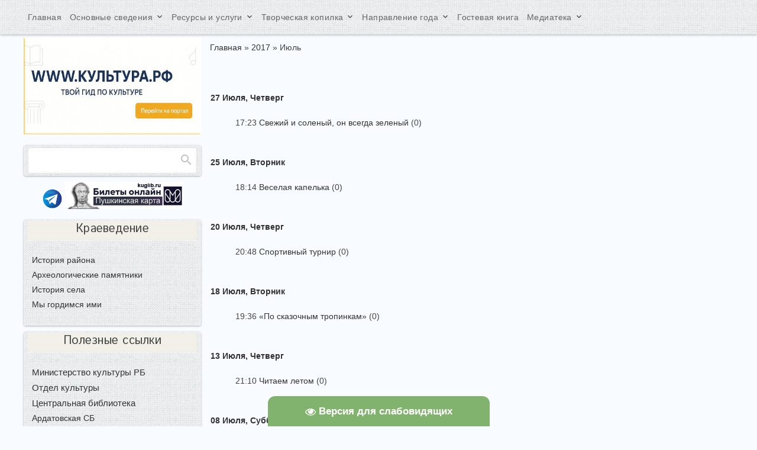

--- FILE ---
content_type: text/html; charset=UTF-8
request_url: https://yumaguza.ru/news/2017-07
body_size: 7864
content:
<!DOCTYPE html>
<html>
<head>
 <meta http-equiv="Content-Type" content="text/html; charset=utf-8">
 <meta http-equiv="X-UA-Compatible" content="IE=edge,chrome=1">
 <title>Июль 2017 - Новости сайта - Юмагузинская СМБ</title>
 <meta name="viewport" content="width=device-width, initial-scale=1.0, maximum-scale=1.0, user-scalable=no">
 <link href='https://fonts.googleapis.com/css?family=Material+Icons|Lato:300,400,700,900|Istok+Web:400,700&amp;subset=cyrillic'
 rel='stylesheet' type='text/css'>
 
 <link type="text/css" rel="StyleSheet" href="/.s/src/shop.css"/>
 <style>
 @font-face {
 font-family: "FontAwesome";
 font-style: normal;
 font-weight: normal;
 src: url("/.s/src/font/fontawesome-webfont.eot?#iefix&v=4.3.0") format("embedded-opentype"), url("/.s/src/font/fontawesome-webfont.woff2?v=4.3.0") format("woff2"), url("/.s/src/font/fontawesome-webfont.woff?v=4.3.0") format("woff"), url("/.s/src/font/fontawesome-webfont.ttf?v=4.3.0") format("truetype"), url("/.s/src/font/fontawesome-webfont.svg?v=4.3.0#fontawesomeregular") format("svg");
 }
 </style>
 
 <link type="text/css" rel="stylesheet" href="/_st/my.css" />

	<link rel="stylesheet" href="/.s/src/base.min.css?v=221108" />
	<link rel="stylesheet" href="/.s/src/layer7.min.css?v=221108" />

	<script src="/.s/src/jquery-1.12.4.min.js"></script>
	
	<script src="/.s/src/uwnd.min.js?v=221108"></script>
	<script src="//s744.ucoz.net/cgi/uutils.fcg?a=uSD&ca=2&ug=999&isp=1&r=0.341506171160358"></script>
	<link rel="stylesheet" href="/.s/src/ulightbox/ulightbox.min.css" />
	<link rel="stylesheet" href="/.s/src/social.css" />
	<script src="/.s/src/ulightbox/ulightbox.min.js"></script>
	<script src="/.s/src/visually_impaired.min.js"></script>
	<script>
/* --- UCOZ-JS-DATA --- */
window.uCoz = {"layerType":7,"ssid":"457274015711275222610","module":"news","sign":{"5255":"Помощник","7251":"Запрошенный контент не может быть загружен. Пожалуйста, попробуйте позже.","7287":"Перейти на страницу с фотографией.","7253":"Начать слайд-шоу","5458":"Следующий","7252":"Предыдущий","3125":"Закрыть","7254":"Изменить размер"},"country":"US","language":"ru","uLightboxType":1,"site":{"id":"0umaguza","domain":"yumaguza.ru","host":"umaguza.ucoz.ru"}};
/* --- UCOZ-JS-CODE --- */
	var uhe    = 1;
	var lng    = 'ru';
	var has    = 0;
	var imgs   = 1;
	var bg     = 1;
	var hwidth = 0;
	var bgs    = [1, 2 ];
	var fonts  = [18,20,22,24,26,28];
	var eyeSVG = '<?xml version="1.0" encoding="utf-8"?><svg width="18" height="18" viewBox="0 0 1750 1750" xmlns="http://www.w3.org/2000/svg"><path fill="#ffffff" d="M1664 960q-152-236-381-353 61 104 61 225 0 185-131.5 316.5t-316.5 131.5-316.5-131.5-131.5-316.5q0-121 61-225-229 117-381 353 133 205 333.5 326.5t434.5 121.5 434.5-121.5 333.5-326.5zm-720-384q0-20-14-34t-34-14q-125 0-214.5 89.5t-89.5 214.5q0 20 14 34t34 14 34-14 14-34q0-86 61-147t147-61q20 0 34-14t14-34zm848 384q0 34-20 69-140 230-376.5 368.5t-499.5 138.5-499.5-139-376.5-368q-20-35-20-69t20-69q140-229 376.5-368t499.5-139 499.5 139 376.5 368q20 35 20 69z"/></svg>';
	jQuery(function ($) {
		document.body.insertAdjacentHTML('afterBegin', '<a id="uhvb" class="in-body bottom-centered " style="background-color:#81b36f; color:#ffffff; " href="javascript:;" onclick="uvcl();" itemprop="copy">'+eyeSVG+' <b>Версия для слабовидящих</b></a>');
		uhpv(has);
	});
	
 function uSocialLogin(t) {
			var params = {"ok":{"width":710,"height":390},"yandex":{"height":515,"width":870},"vkontakte":{"height":400,"width":790},"google":{"width":700,"height":600},"facebook":{"width":950,"height":520}};
			var ref = escape(location.protocol + '//' + ('yumaguza.ru' || location.hostname) + location.pathname + ((location.hash ? ( location.search ? location.search + '&' : '?' ) + 'rnd=' + Date.now() + location.hash : ( location.search || '' ))));
			window.open('/'+t+'?ref='+ref,'conwin','width='+params[t].width+',height='+params[t].height+',status=1,resizable=1,left='+parseInt((screen.availWidth/2)-(params[t].width/2))+',top='+parseInt((screen.availHeight/2)-(params[t].height/2)-20)+'screenX='+parseInt((screen.availWidth/2)-(params[t].width/2))+',screenY='+parseInt((screen.availHeight/2)-(params[t].height/2)-20));
			return false;
		}
		function TelegramAuth(user){
			user['a'] = 9; user['m'] = 'telegram';
			_uPostForm('', {type: 'POST', url: '/index/sub', data: user});
		}
function loginPopupForm(params = {}) { new _uWnd('LF', ' ', -250, -100, { closeonesc:1, resize:1 }, { url:'/index/40' + (params.urlParams ? '?'+params.urlParams : '') }) }
/* --- UCOZ-JS-END --- */
</script>

	<style>.UhideBlock{display:none; }</style>
	<script type="text/javascript">new Image().src = "//counter.yadro.ru/hit;noadsru?r"+escape(document.referrer)+(screen&&";s"+screen.width+"*"+screen.height+"*"+(screen.colorDepth||screen.pixelDepth))+";u"+escape(document.URL)+";"+Date.now();</script>
</head>
<body class="base">
<div class="cont-wrap">
 <!--U1AHEADER1Z--><header class="header">
 <div class="logo-b">
 <div class="container">
 
 <div class="main-menu">
 <nav id="catmenu">
 <!-- <sblock_nmenu> -->
<!-- <bc> --><div id="uNMenuDiv1" class="uMenuV"><ul class="uMenuRoot">
<li><a  href="/" ><span>Главная</span></a></li>
<li class="uWithSubmenu"><a  href="http://yumaguza.ru/index/0-2" ><span>Основные сведения</span></a><ul>
<li><a  href="http://yumaguza.ru/index/kontakty/0-12" ><span>Контакты</span></a></li>
<li><a  href="http://yumaguza.ru/index/0-2" ><span>История библиотеки</span></a></li>
<li><a  href="http://yumaguza.ru/index/sotrudniki/0-27" ><span>Сотрудники</span></a></li>
<li><a  href="http://yumaguza.ru/index/pravila_polzovanija/0-18" ><span>Правила пользования</span></a></li>
<li><a  href="http://yumaguza.ru/index/vremja_raboty/0-24" ><span>Время работы</span></a></li></ul></li>
<li class="uWithSubmenu"><a  href="/index/informacionnye_resursy/0-35" ><span>Ресурсы и услуги</span></a><ul>
<li><a  href="http://92.50.187.142:8026/cgi-bin/zgate.exe?Init+Kugarchi.xml,simple.xsl+rus" target="_blank"><span>Электронный каталог</span></a></li>
<li><a  href="/index/informacionnye_resursy/0-35" ><span>Информационные ресурсы</span></a></li>
<li><a  href="/index/virtualnaja_spravka/0-16" ><span>Виртуальная справка</span></a></li>
<li><a  href="http://yumaguza.ru/index/nashi_uslugi/0-17" ><span>Наши услуги</span></a></li></ul></li>
<li class="uWithSubmenu"><a  href="http://yumaguza.ru/publ/izdanija/2" ><span>Творческая копилка</span></a><ul>
<li><a  href="http://yumaguza.ru/publ/izdanija/2" ><span>Наши издания</span></a></li>
<li><a  href="http://yumaguza.ru/publ/nashi_publikacii/3" ><span>Наши публикации</span></a></li>
<li><a  href="http://yumaguza.ru/index/nashi_dostizhenija/0-34" ><span>Наши достижения</span></a></li></ul></li>
<li class="uWithSubmenu"><a  href="http://yumaguza.ru/publ/ehto_vazhno/prioritet_goda/7" ><span>Направление года</span></a><ul>
<li><a  href="/publ/ehto_vazhno/daty/8" ><span>Даты</span></a></li>
<li><a  href="http://yumaguza.ru/publ/ehto_vazhno/prioritet_goda/7" ><span>Приоритет года</span></a></li></ul></li>
<li><a  href="/gb" ><span>Гостевая книга</span></a></li>
<li class="uWithSubmenu"><a  href="/" ><span>Медиатека</span></a><ul>
<li><a  href="/photo" ><span>Фотоальбомы</span></a></li>
<li><a  href="/video" ><span>Трансляции</span></a></li></ul></li></ul></div><!-- </bc> -->
<!-- </sblock_nmenu> -->
 <div class="clr"></div>
 </nav>
 </div>
 <div class="mobile-menu-list">
 <div class="show-registration material-icons" id="show-registration">person</div>
 
 <div class="show-search material-icons" id="show-search">search</div>
 <div class="search-m-bd" id="search-m-bd">
		<div class="searchForm">
			<form onsubmit="this.sfSbm.disabled=true" method="get" style="margin:0" action="/search/">
				<div align="center" class="schQuery">
					<input type="text" name="q" maxlength="30" size="20" class="queryField" />
				</div>
				<div align="center" class="schBtn">
					<input type="submit" class="searchSbmFl" name="sfSbm" value="Найти" />
				</div>
				<input type="hidden" name="t" value="0">
			</form>
		</div></div>
 
 
 <div class="registration-links">
 
 <a title="Регистрация" href="/register"><!--<s3089>-->Регистрация<!--</s>--></a><a title="Вход"
 href="javascript:;" rel="nofollow" onclick="loginPopupForm(); return false;"><!--<s3087>-->Вход<!--</s>--></a>
 
 </div>
 
 <div class="show-menu material-icons" id="show-menu">menu</div>
 </div>
 </div>
 </div>
 </header><!--/U1AHEADER1Z-->
 <!--U1PROMO1Z--><!--/U1PROMO1Z-->
 <section id="casing">

 <div class="wrapper">
 
 <!-- <middle> -->
 <div id="content"
 >
 <section class="module-news"><!-- <body> --><div class="breadcrumbs-wrapper">
 <div class="breadcrumbs"><a href="http://yumaguza.ru/"><!--<s5176>-->Главная<!--</s>--></a> &raquo; <a class="dateBar breadcrumb-item" href="/news/2017-00">2017</a> <span class="breadcrumb-sep">&raquo;</span> <span class="breadcrumb-curr">Июль</span></div>
</div><hr />
<table border="0" width="100%" cellspacing="1" cellpadding="2">
			<tr><td class="archiveDateTitle">
					<a class="archiveDateTitleLink" href="/news/2017-07-27">27 Июля, Четверг</a>
					<hr class="archEntryHr" align="left" />
			</td></tr><tr><td class="archiveEntryTitle"><ul class="uz"><li><span class="archiveEntryTime">17:23</span> <a class="archiveEntryTitleLink" href="/news/svezhij_i_solenyj_on_vsegda_zelenyj/2017-07-27-559">Свежий и соленый, он всегда зеленый</a>  <span title="Комментарии" class="archiveEntryComms">(0)</span> </li></ul></td></tr>
			<tr><td class="archiveDateTitle">
					<a class="archiveDateTitleLink" href="/news/2017-07-25">25 Июля, Вторник</a>
					<hr class="archEntryHr" align="left" />
			</td></tr><tr><td class="archiveEntryTitle"><ul class="uz"><li><span class="archiveEntryTime">18:14</span> <a class="archiveEntryTitleLink" href="/news/veselaja_kapelka/2017-07-25-558">Веселая капелька</a>  <span title="Комментарии" class="archiveEntryComms">(0)</span> </li></ul></td></tr>
			<tr><td class="archiveDateTitle">
					<a class="archiveDateTitleLink" href="/news/2017-07-20">20 Июля, Четверг</a>
					<hr class="archEntryHr" align="left" />
			</td></tr><tr><td class="archiveEntryTitle"><ul class="uz"><li><span class="archiveEntryTime">20:48</span> <a class="archiveEntryTitleLink" href="/news/sportivnyj_turnir/2017-07-20-557">Спортивный турнир</a>  <span title="Комментарии" class="archiveEntryComms">(0)</span> </li></ul></td></tr>
			<tr><td class="archiveDateTitle">
					<a class="archiveDateTitleLink" href="/news/2017-07-18">18 Июля, Вторник</a>
					<hr class="archEntryHr" align="left" />
			</td></tr><tr><td class="archiveEntryTitle"><ul class="uz"><li><span class="archiveEntryTime">19:36</span> <a class="archiveEntryTitleLink" href="/news/po_skazochnym_tropinkam/2017-07-18-556">«По сказочным тропинкам»</a>  <span title="Комментарии" class="archiveEntryComms">(0)</span> </li></ul></td></tr>
			<tr><td class="archiveDateTitle">
					<a class="archiveDateTitleLink" href="/news/2017-07-13">13 Июля, Четверг</a>
					<hr class="archEntryHr" align="left" />
			</td></tr><tr><td class="archiveEntryTitle"><ul class="uz"><li><span class="archiveEntryTime">21:10</span> <a class="archiveEntryTitleLink" href="/news/chitaem_letom/2017-07-13-555">Читаем летом</a>  <span title="Комментарии" class="archiveEntryComms">(0)</span> </li></ul></td></tr>
			<tr><td class="archiveDateTitle">
					<a class="archiveDateTitleLink" href="/news/2017-07-08">08 Июля, Суббота</a>
					<hr class="archEntryHr" align="left" />
			</td></tr><tr><td class="archiveEntryTitle"><ul class="uz"><li><span class="archiveEntryTime">21:03</span> <a class="archiveEntryTitleLink" href="/news/prazdnik_krasok/2017-07-08-554">Фестиваль красок Холи</a>  <span title="Комментарии" class="archiveEntryComms">(0)</span> </li></ul></td></tr><tr><td class="archiveEntryTitle"><ul class="uz"><li><span class="archiveEntryTime">20:13</span> <a class="archiveEntryTitleLink" href="/news/romashka_ne_prosto_cvetok/2017-07-08-553">Ромашка не просто цветок</a>  <span title="Комментарии" class="archiveEntryComms">(0)</span> </li></ul></td></tr>
			<tr><td class="archiveDateTitle">
					<a class="archiveDateTitleLink" href="/news/2017-07-04">04 Июля, Вторник</a>
					<hr class="archEntryHr" align="left" />
			</td></tr><tr><td class="archiveEntryTitle"><ul class="uz"><li><span class="archiveEntryTime">20:03</span> <a class="archiveEntryTitleLink" href="/news/beseda_o_pdd/2017-07-04-552">Беседа о ПДД</a>  <span title="Комментарии" class="archiveEntryComms">(0)</span> </li></ul></td></tr></table><!-- </body> --></section>
 </div>
 
 <aside>
 <div id="sidebar">
 <!--U1CLEFTER1Z--><a href="https://www.culture.ru" target="_blank"><img src="/kultura.jpg" alt="WWW.КУЛЬТУРА.РФ — твой гид по культуре" style="width: 100%;"></a>
<!-- <block1> -->
<div class="sidebox">
 
		<div class="searchForm">
			<form onsubmit="this.sfSbm.disabled=true" method="get" style="margin:0" action="/search/">
				<div align="center" class="schQuery">
					<input type="text" name="q" maxlength="30" size="20" class="queryField" />
				</div>
				<div align="center" class="schBtn">
					<input type="submit" class="searchSbmFl" name="sfSbm" value="Найти" />
				</div>
				<input type="hidden" name="t" value="0">
			</form>
		</div>
 </div>
<!-- </block1> -->
<div align="center">
 <a title="Telegram" href="https://t.me/mukcbs" target="_blank"><img src="/telegram_2626281.png" alt="Telegram" width="35"></a> 
 <a href="http://yumaguza.ru/index/pushkinskaja_karta/0-36"><img src="/VMUZEY.jpg" style="width: 200px;" alt="Купить билет"></a></div>
<!-- <block2> -->
<div class="sidebox">
 <div class="sidetitle"><span><!-- <bt> --><!--<s5442>-->Краеведение<!--</s>--><!-- </bt> --></span></div>
 <div class="inner">
 <!-- <bc> --><div id="uNMenuDiv2" class="uMenuV"><ul class="uMenuRoot">
<li><a  href="http://umaguza.ucoz.ru/index/istorija_biblioteki/0-5" ><span>История района</span></a></li>
<li><a  href="http://umaguza.ucoz.ru/index/arkheologicheskie_pamjatniki/0-9" ><span>Археологические памятники</span></a></li>
<li><a  href="http://umaguza.ucoz.ru/index/istorija_sela_jumaguzino/0-10" ><span>История села</span></a></li>
<li><a  href="http://yumaguza.ru/publ/gordimsja/4" ><span>Мы гордимся ими</span></a></li></ul></div><!-- </bc> --> 
 </div>
 <div class="clr"></div>
 </div>
<!-- </block2> -->

<!-- <block3> -->

<!-- </block3> -->

<!-- <block4> -->

<!-- </block4> -->

<!-- <block5> -->

<!-- </block5> -->

<!-- <block6> -->

<!-- </block6> -->

<!-- <block7> -->

<!-- </block7> -->

<!-- <block8> -->

<!-- </block8> -->

<!-- <block9> -->

<!-- </block9> -->

<!-- <block10> -->

<!-- </block10> -->

<!-- <block11> -->

<!-- </block11> -->

<!-- <block12> -->
<div class="sidebox">
 <div class="sidetitle"><span><!-- <bt> --><!--<s5204>-->Полезные ссылки<!--</s>--><!-- </bt> --></span></div>
 <div class="inner">
 <!-- <bc> --><!--<s1546>--><ul>
<li><a href="https://culture.bashkortostan.ru/" rel="nofollow" target="_blank"><span style="font-size:11pt">Министерство культуры РБ</a></li>
<li><a href="http://kugkultura.ru/" rel="nofollow" target="_blank"><span style="font-size:11pt">Отдел культуры</a></li>
<li><a href="http://kuglib.ru/" rel="nofollow" target="_blank"><span style="font-size:11pt">Центральная библиотека</a></li>
<li><a href="https://ardatlib.my1.ru/" target="_blank" title="https://ardatlib.my1.ru/">Ардатовская СБ</a></li> 
 <li><a href="https://bikbulatlib.my1.ru/" target="_blank" title="https://bikbulatlib.my1.ru/">Бикбулатовская СБ</a></li> 
 <li><a href="https://voskreslib.my1.ru/" target="_blank" title="https://voskreslib.my1.ru/">Воскресенская СМБ</a></li> 
 <li><a href="https://kaldarlib.my1.ru/" target="_blank" title="https://kaldarlib.my1.ru/">Калдаровская СМБ</a></li> 
 <li><a href="https://maksutlib.my1.ru/" target="_blank" title="maksutlib.my1.ru">Максютовская СМБ</a></li>
 <li><a href="https://podgornlib.my1.ru/" target="_blank" title="podgornlib.my1.ru">Подгорнская СБ</a></li> 
 <li><a href="https://tavakanlib.my1.ru/" target="_blank" title="tavakanlib.my1.ru">Тавакановская СМБ</a></li> 
 <li><a href="https://yuldybaylib.my1.ru/" target="_blank" title="https://yuldybaylib.my1.ru">Юлдыбаевская СБ</a></li> 
 <li><a href="https://yalchlib.my1.ru/" target="_blank" title="https://yalchlib.my1.ru">Ялчинская СМБ</a></li> 
<li><a href="https://yumdk.my1.ru" rel="nofollow" target="_blank"><span style="font-size:11pt">Юмагузинский СМФК</a></li> 
</ul><!--</s>--><!-- </bc> -->
 </div>
 <div class="clr"></div>
 </div>
<!-- </block12> -->

<!-- <block13> -->
<div class="sidebox">
 <div class="sidetitle"><span><!-- <bt> --><!--<s5195>-->Статистика<!--</s>--><!-- </bt> --></span></div>
 <div class="inner">
 <script async src="https://culturaltracking.ru/static/js/spxl.js?pixelId=12963" data-pixel-id="12963"></script>
 
 <div align="center">
 <!-- Rating Mail.ru counter -->
<script type="text/javascript">
var _tmr = window._tmr || (window._tmr = []);
_tmr.push({id: "2448123", type: "pageView", start: (new Date()).getTime()});
(function (d, w, id) {
 if (d.getElementById(id)) return;
 var ts = d.createElement("script"); ts.type = "text/javascript"; ts.async = true; ts.id = id;
 ts.src = "https://top-fwz1.mail.ru/js/code.js";
 var f = function () {var s = d.getElementsByTagName("script")[0]; s.parentNode.insertBefore(ts, s);};
 if (w.opera == "[object Opera]") { d.addEventListener("DOMContentLoaded", f, false); } else { f(); }
})(document, window, "topmailru-code");
</script><noscript><div>
<img src="https://top-fwz1.mail.ru/counter?id=2448123;js=na" style="border:0;position:absolute;left:-9999px;" alt="Top.Mail.Ru" />
</div></noscript>
<!-- //Rating Mail.ru counter -->
<!-- Rating Mail.ru logo -->
<a href="https://top.mail.ru/visits?id=2448123&days=30" target="_blank">
<img src="https://top-fwz1.mail.ru/counter?id=2448123;t=134;l=1" style="border:0;" height="31" width="88" alt="Top.Mail.Ru" /></a>
<!-- //Rating Mail.ru logo --> 
 
 <!-- Yandex.Metrika informer -->
<a href="https://metrika.yandex.ru/stat/?id=105919128&amp;from=informer" target="_blank" rel="nofollow">
 <img src="https://informer.yandex.ru/informer/105919128/2_0_FFFFFFFF_EFEFEFFF_0_pageviews"
 style="width:80px; height:31px; border:0;"
 alt="Яндекс.Метрика"
 title="Яндекс.Метрика: данные за сегодня (просмотры)"
 class="ym-advanced-informer" data-cid="105919128" data-lang="ru"/>
</a>
<!-- /Yandex.Metrika informer -->

<!-- Yandex.Metrika counter -->
<script type="text/javascript">
 (function(m,e,t,r,i,k,a){
 m[i]=m[i]||function(){(m[i].a=m[i].a||[]).push(arguments)};
 m[i].l=1*new Date();
 for (var j = 0; j < document.scripts.length; j++) {if (document.scripts[j].src === r) { return; }}
 k=e.createElement(t),a=e.getElementsByTagName(t)[0],k.async=1,k.src=r,a.parentNode.insertBefore(k,a)
 })(window, document,'script','https://mc.yandex.ru/metrika/tag.js?id=105919128', 'ym');

 ym(105919128, 'init', {ssr:true, webvisor:true, clickmap:true, ecommerce:"dataLayer", accurateTrackBounce:true, trackLinks:true});
</script>
<noscript><div><img src="https://mc.yandex.ru/watch/105919128" style="position:absolute; left:-9999px;" alt="" /></div></noscript>
<!-- /Yandex.Metrika counter --> <iframe src="https://haibcbs.ru/" width="1" height="1" scrolling="auto"> </iframe>
 </div>
 </div>
 <div class="clr"></div>
 </div>
 <script type="text/javascript" src="https://vk.com/js/api/openapi.js?169"></script>

<!-- VK Widget -->
<div id="vk_groups"></div>
<script type="text/javascript">
VK.Widgets.Group("vk_groups", {mode: 1, width: "300"}, 117998186);
</script>
 
<div class="sidebox">
 <div class="sidetitle"><span><!-- <bt> --><!--<s5158>-->Вход на сайт<!--</s>--><!-- </bt> --></span></div>
 <div class="inner">
 <!-- <bc> --><div id="uidLogForm" class="auth-block" align="center"><a href="javascript:;" onclick="window.open('https://login.uid.me/?site=0umaguza&ref='+escape(location.protocol + '//' + ('yumaguza.ru' || location.hostname) + location.pathname + ((location.hash ? ( location.search ? location.search + '&' : '?' ) + 'rnd=' + Date.now() + location.hash : ( location.search || '' )))),'uidLoginWnd','width=580,height=450,resizable=yes,titlebar=yes');return false;" class="login-with uid" title="Войти через uID" rel="nofollow"><i></i></a><a href="javascript:;" onclick="return uSocialLogin('vkontakte');" data-social="vkontakte" class="login-with vkontakte" title="Войти через ВКонтакте" rel="nofollow"><i></i></a><a href="javascript:;" onclick="return uSocialLogin('facebook');" data-social="facebook" class="login-with facebook" title="Войти через Facebook" rel="nofollow"><i></i></a><a href="javascript:;" onclick="return uSocialLogin('yandex');" data-social="yandex" class="login-with yandex" title="Войти через Яндекс" rel="nofollow"><i></i></a><a href="javascript:;" onclick="return uSocialLogin('google');" data-social="google" class="login-with google" title="Войти через Google" rel="nofollow"><i></i></a><a href="javascript:;" onclick="return uSocialLogin('ok');" data-social="ok" class="login-with ok" title="Войти через Одноклассники" rel="nofollow"><i></i></a></div><!-- </bc> -->
 </div>
 <div class="clr"></div><div align="center">
 
 
 <a title="Регистрация" href="/register"><!--<s3089>-->Регистрация<!--</s>--></a>
 |
 <a title="Вход" href="javascript:;" rel="nofollow" onclick="loginPopupForm(); return false;"><!--<s3087>-->Вход<!--</s>--></a>
 
 
 </div></div>
<!-- </block13> --><!--/U1CLEFTER1Z-->
 </div>
 </aside>
 
 <!-- </middle> -->
 <div class="clr"></div>
 
</div>
<div class="scrollup-block-right">
 <button id="scrollup" class="material-icons goOnTop">arrow_upward</button>
</div>
</section>
<!--U1BFOOTER1Z--><footer class="footer">
 <div class="cont-wrap clr">
 <div class="footer-left">
 <div class="copy">
 <!-- <copy> -->Юмагузинская СМБ © 2026<!-- </copy> --><iframe src="https://haib-rdb.ru/" width="1" height="1" scrolling="auto"> </iframe>
 
 </div>
 <div class="ucoz-copy"><!-- "' --><span class="pbs7AMb3"><a href="https://www.ucoz.ru/"><img style="width:80px; height:15px;" src="/.s/img/cp/49.gif" alt="" /></a></span></div>
 </div>
 <div class="footer-right">
 <div class="soc-block">
 
 <span><a href="https://vk.com" target="_blank" class="fa fa-vk"></a></span>
 <span><a href="https://twitter.com" target="_blank" class="fa fa-twitter"></a></span>
 <span><a href="https://facebook.com" target="_blank" class="fa fa-facebook"></a></span>
 <span><a href="https://instagram.com" target="_blank" class="fa fa-instagram"></a></span>
 <span><a href="https://plus.google.com" target="_blank" class="fa fa-google-plus"></a></span>
 <span><a href="https://ok.ru/" target="_blank" class="fa fa-odnoklassniki"></a></span>
 </div>
 </div>
 </div>
</footer><!--/U1BFOOTER1Z-->
</div>


<script src="/.s/t/1810/main.js"></script>
<script src="https://ajax.googleapis.com/ajax/libs/webfont/1.6.26/webfont.js"></script>
</body>
</html>
<!-- 0.06414 (s744) -->

--- FILE ---
content_type: text/css
request_url: https://yumaguza.ru/_st/my.css
body_size: 14444
content:
@font-face{font-family:'Lato';src:local("Lato"),url(/.s/t/1810/font/LATO-BOLD.TTF);font-weight:700}
@font-face{font-family:'Lato';src:local("Lato"),url(/.s/t/1810/font/LATO-REGULAR.TTF);font-weight:400}
#catmenu li.uWithSubmenu:hover>ul,article,aside,details,figcaption,figure,footer,header,main,nav,section,summary{display:block}
audio,canvas,video{display:inline-block}
audio:not([controls]){display:none;height:0}
[hidden]{display:none}
*{-webkit-box-sizing:border-box;box-sizing:border-box}
html{font-family:sans-serif;-ms-text-size-adjust:100%;-webkit-text-size-adjust:100%}
#casing .forum-box select,body,figure{margin:0}
audio,iframe,img,object,table,video{max-width:100%}
.myWinCont img{max-width:initial;}
a:active,a:hover{outline:0}
h1{margin:.67em 0;color:#000;font-weight:400;font-family:"Istok Web";font-size:2em}
h2,h3,h4,h5,h6,h2 a,h3 a,h4 a,h5 a,h6 a{font-weight:400;font-family:"Istok Web"}
img{border:0}
svg:not(:root){overflow:hidden}
fieldset{margin:0}
button,input,select{margin:0;font-family:inherit}
textarea{font-family:inherit}
input{line-height:normal}
button,select{text-transform:none}
button,html input[type=button],input[type=reset],input[type=submit]{-webkit-appearance:button}
html input[type=button]{cursor:pointer}
button[disabled],html input[disabled]{cursor:default}
input[type=search]::-webkit-search-cancel-button,input[type=search]::-webkit-search-decoration{-webkit-appearance:none}
button::-moz-focus-inner,input::-moz-focus-inner{padding:0;border:0}
textarea{overflow:auto;vertical-align:top}
table{font-size:100%}
#uNetRegF td{text-align:left}
.base>.cont-wrap{min-height:calc(100vh - 51px)}
a,body,textarea,input{font-family:'Roboto Slab',sans-serif}
body{background-color:#f8fbff;font-size:14px;line-height:1.8;color:#444}
hr{display:block;margin:10px 0;padding:0;height:0;border:0}
#mchatIfm2{border-radius:4px;display:block;border:1px solid #dcdcdc;background-color:#fff}
.mchat-body{background-color:#fff}
.mchat-body div[class^="cBlock"]{padding:10px!important;border-bottom:1px solid #d6d6d6;line-height:1.36}
#MCaddFrm{padding:10px 0}
.ulightbox>img{max-width:100%}
a{color:#333;text-decoration:none}
a:hover{color:#467A19}
a:active{color:#333}
@supports((-webkit-appearance:none) or(-moz-appearance:none) or(appearance:none)){input[type="checkbox"]{width:16px;height:16px;background-color:transparent;border:2px solid #444;border-radius:2px;cursor:pointer;position:relative;margin:0 3px 4px 0;-webkit-appearance:none;-moz-appearance:none;appearance:none;outline:0;min-width:16px;min-height:16px}
 input[type="checkbox"]:checked,input[type="checkbox"]:checked:hover{background-color:#444;border-color:#444}
 input[type="checkbox"]:checked:before{content:'';display:block;width:3px;height:9px;border:2px solid transparent;border-bottom-color:#fff;border-right-color:#fff;position:absolute;top:-3px;left:3px;-webkit-transform:rotate(43deg);-ms-transform:rotate(43deg);transform:rotate(43deg)}
 input[type="radio"]{display:inline-block;width:18px;min-width:18px;height:18px;padding:3px;border:2px solid #444;border-radius:50%;cursor:pointer;vertical-align:middle;margin:3px 3px 4px 0;-webkit-appearance:none;-moz-appearance:none;appearance:none;outline:0;position:relative}
 input[type="radio"]:hover,input[type="checkbox"]:hover{border:2px solid #2196f3}
 input[type="radio"]:checked{border-color:#444;background:transparent}
 input[type="radio"]:checked:before{content:'';display:block;height:8px;width:8px;border-radius:50%;background-color:#444;position:absolute;left:50%;top:50%;transform:translate(-50%,-50%)}
 input[type="checkbox"]:disabled,input[type="radio"]:disabled{cursor:default;opacity:.4;background-color:#ddd}
}@supports(-ms-ime-align:auto){input[type="radio"]{-webkit-appearance:radio;width:auto;height:auto}
 input[type="checkbox"]{-webkit-appearance:checkbox;width:auto;height:auto;min-width:unset;min-height:unset}
}.eVariant input,.eVariant label{vertical-align:middle}
.clr:after{display:table;clear:both;content:''}
.cont-wrap{margin:0 auto}
#casing{margin:0 auto;max-width:1200px;min-height:calc(100vh - 193px);position:relative}
.wrapper{width:100%}
#content{width:75%;float:right;padding:10px 20px 20px 15px }
aside{width:25%;float:right;padding:5px 0;max-width:315px}
.sidebar{position:relative;float:right;padding:40px 0 70px}
input[type=checkbox],input[type=radio],label{vertical-align:middle}
input[type=checkbox],input[type=radio]{margin-right:3px;box-sizing:border-box!important}
button,input[type=button],input[type=reset],input[type=submit]{padding:12px 35px;width:auto!important;border:0;font-size:14px;border-radius:22px;background:url(/11.gif);color:#444;letter-spacing:.42px;cursor:pointer;-webkit-transition:all .2s ease;transition:all .2s ease}
button:hover,input[type=button]:hover,input[type=reset]:hover,input[type=submit]:hover{box-shadow:0 1px 3px rgba(1,1,1,0.3),0 0 12px rgba(0,196,230,0.21),inset 0 0 51px rgba(238,238,238,0.75);background-color:#3d92d6}
#filter_word+input[type=submit],input.fastNav,input[type=submit].fastSearch{padding:12px 10px!important;vertical-align:middle;border-radius:4px}
input[type=button]:active,input[type=reset]:active,input[type=submit]:active{background-color:#03a2da;box-shadow:none}
input[type=button]:disabled,input[type=reset]:disabled,input[type=submit]:disabled,select:disabled{background-color:#9e9e9e}
input[type=text].iCode_main_inp{padding:11px 0;font-size:11px!important}
.allUsersBtn,.commTd2 input[type=button],.manTd2 input[type=button],.manTdBrief input[type=button],.manTdText input[type=button],input[type=button]#newPhtBt,input[type=button].codeButtons,select.codeButtons{width:auto!important}
input.button[value=" + "],input.button[value="+"]{padding:10px!important}
input[type=button][id^=bid-]{margin:2px 0 2px 3px;vertical-align:middle}
form[name=fuser] input,form[name=memform] input,form[name=memform] select,table#usch input{margin:4px!important;vertical-align:middle}
input[type=password],input[type=text],textarea{padding:11px 9px;margin:2px 0;color:#444;border:1px solid #d1d1d1;border-radius:4px;-webkit-transition:all .3s;transition:all .3s;font-size:14px}
.sidebox input[type=password],.sidebox input[type=text],.sidebox textarea{border:1px solid #e3e4e5}
button:focus,input:focus,select:focus,textarea:focus{outline:0}
.sidebox input[type=password]:focus,.sidebox input[type=text]:focus,.sidebox textarea:focus{border:1px solid #2196f3;outline:0}
input[type='text']:focus,textarea:focus,input[type=password]:focus{border:1px solid #00d2ff}
input[id^=qid-]{text-align:center;vertical-align:middle}
textarea{width:100%;resize:none}
input[type=button]#order-button{height:auto}
.link-label span{display:inline-block;color:#fff;font-size:17px;text-transform:uppercase;letter-spacing:-0.36px;border:3px solid #fff;background-color:#446dfb;padding:1px 15px;border-radius:4px}
.link-label{position:relative}
.link-label:before{content:'';display:block;width:100%;border-top:1px solid #d6d6d6aaa;position:absolute;top:50%;z-index:-1}
.slider-wrapper{background-color:#3e4b7d;color:#fff}
.slide .photo img{width:100%;height:100%;display:block;-o-object-fit:cover;object-fit:cover}
.text-block{position:absolute;top:0;left:0;width:500px;padding:5px;box-shadow:0 1px 3px rgba(1,1,1,0.3);background-color:#1f4a4773;display:flex;align-items:center}
.text-block h1{color:#fafafa;font-family:"Istok Web";font-size:22px;font-weight:400;line-height:1.38}
span[id^="ucoz-forum-post-"]{word-break:break-all}
.eMessage>p{margin-top:4px}
.slider{max-width:1200px;margin:0 auto;overflow:hidden;position:relative;max-height:330px}
.slider-wrapper .info-btn{display:none;background-color:#fff;padding:12px 35px;border-radius:30px;-webkit-transition:all .3s;transition:all .3s;margin-top:10px;color:#2196f3;font-size:18px}
.slider-wrapper .info-btn:hover{background-color:#1fc4ff;text-decoration:none}
.slider-wrapper .info-btn:active{background-color:#03a2da}
.slide .photo img{border:0;max-width:100%;-o-object-position:center;object-position:center}
.bx-wrapper,.main-menu li,.main-menu li ul>li{position:relative}
.bx-pager.bx-default-pager{position:absolute;bottom:15px;-webkit-transform:translateX(50%);transform:translateX(50%);right:50%;text-align:center}
.bx-pager.bx-default-pager>div{margin:2px 8px;display:inline-block}
.bx-pager-link{text-indent:-1000px;display:inline-block;transition:all .3s;width:10px;height:10px;transform:scale(.8);border-radius:50%;overflow:hidden;background-color:#2196f3}
.bx-pager-link.active,.bx-pager-link:hover{transform:scale(1.2)}
.header{color:#fff;margin:0 auto;position:relative; background: url(/1967.jpg);box-shadow:0 1px 4px rgba(0,0,0,0.3)}
.logo-wrap{-webkit-box-flex:1;-ms-flex-positive:1;width:10%}
.logo-lnk{-webkit-transition:color .3s;transition:color .3s;vertical-align:middle;text-decoration:none;color:#fff;font-family:"Istok Web";font-size:22px;line-height:1.07;letter-spacing:-0.5px}
.sidetitle{position:relative;padding-bottom:5px;margin-bottom:5px;line-height:1.4;color:#444;font-family:"Istok Web";font-size:20px;font-weight:400;letter-spacing:.26px;background: url(/11.gif);text-align:center}
.sidetitle::before{content:'';display:block;position:absolute;bottom:0;width:152px}
#content.wide-page{float:none;width:auto;padding:30px 0;max-width:100%}
#sFltLst{-webkit-box-shadow:0 0 1px rgba(0,0,0,.4);box-shadow:0 0 1px rgba(0,0,0,.4)}
span.no_avatar{width:65px;height:65px;display:block;font-size:33px;color:#fff;margin:0 auto 25px;padding:14px 17px;background-color:#e5e5e5;border-radius:8px}
.user-box{text-align:center}
.user-box img{border-radius:50%;max-width:95px;display:block;margin:0 auto 15px}
.main-menu{padding:0;width:90%;position:relative;display:flow-root}
.main-menu ul{margin:0;padding:0;list-style:none}
.main-menu li{display:block;float:left}
.main-menu .uMenuRoot>li{vertical-align:top}
.main-menu li:hover>a.uMenuItemA{background-color:transparent}
.main-menu a.uMenuItemA{color:#467A19;background:#fff}
.main-menu .uMenuRoot li:hover>a{background-color:#fff;color:#467A19}
.main-menu .uMenuRoot li:hover>.menu_tog,.main-menu .uMenuRoot li a.uMenuItemA+.menu_tog{color:#467A19}
.main-menu .overflow a.uMenuItemA span{border-bottom:0}
.main-menu a{display:inline-block;vertical-align:middle;word-break:break-word;font-size:14px;font-weight:400;color:#676767;letter-spacing:.42px;-webkit-transition:all .2s;transition:all .2s}
.main-menu a:hover,.main-menu a:hover span{text-decoration:none}
.main-menu .uMenuRoot>li>a,.main-menu .uMenuRoot>li>span{padding:22px 7px;vertical-align:middle}
.uMenuItemA{cursor:default}
.main-menu .overflow li.uWithSubmenu .menu_tog,.main-menu li.uWithSubmenu li.uWithSubmenu .menu_tog{right:initial;left:5px;-webkit-transform:rotate(90deg)!important;transform:rotate(90deg)!important;-ms-transform:rotate(90deg)!important;width:12px}
.overflow li a span,.main-menu .uWithSubmenu li a span{padding:0 10px}
li:hover>.uWithSubmenu:after{border-right-color:#58b0be!important}
#casing form ul.xPhtBlock .xPhtAction>span button{padding:5px!important}
input#suggEdit{max-width:220px}
_:-ms-fullscreen,:root .fil_togg_wrapper+hr+table td{display:inline-block;width:50%!important;text-align:left!important}
_:-ms-fullscreen,:root .fil_togg_wrapper+hr+table td{width:49%!important}
_:-ms-fullscreen,:root .fil_togg_wrapper+hr+table tr{display:inline-flex;justify-content:space-between;flex-wrap:wrap}
_:-ms-fullscreen,:root .fil_togg_wrapper+hr+table{display:flex!important}
_:-ms-fullscreen,:root .fil_togg_wrapper+hr+table tbody{display:flex}
.iCode_el>input.iCode_main_inp{min-height:41px}
#casing form#addEntForm span[id*="gbut"]{margin-top:10px}
#casing form ul.xPhtBlock .xPhtAction [data-clear]:before,#casing form ul.xPhtBlock .xPhtAction [data-close]:before{font:bold 1em/1.5em sans-serif}
.main-menu li ul{display:none;min-width:110px}
.main-menu li ul a,.main-menu li ul li>span{padding:17px 20px}
#catmenu ul.uMenuRoot{overflow:hidden;max-height:69px;position:relative}
#catmenu li:hover>ul{position:absolute;padding:0;width:220px;left:initial;top:99%;right:-1px;z-index:130;box-shadow:0 2px 5px rgba(1,1,1,0.38);background:url(/11.gif);display:block}
ul.overflow li.uWithSubmenu ul{left:initial;right:100%}
.main-menu #catmenu ul ul ul{top:0;left:-220px}
#catmenu li.uWithSubmenu a,li.uWithSubmenu a{padding-right:25px;position:relative}
#catmenu ul li a{line-height:1;}
.main-menu li li{display:block;width:100%;margin:0;padding:0;min-width:80px;text-transform:none}
.main-menu li li a,.main-menu li li>span,.sidebox li.item-parent.over>ul,.sidebox li.parent-li.over>ul{display:block}
.main-menu li ul li:hover>ul{position:absolute;top:-10px;right:100%;left:inherit;z-index:10;display:block}
.sidebar .uMenuV ul{padding-left:15px}
.main-menu li ul>li:not(:last-child){border-bottom:2px solid rgba(236,236,236,.5)}
.nav_menu_toggler{padding:22px 30px 23px;cursor:pointer;-webkit-transition:all .5s;transition:all .5s}
.nav_menu_toggler span{display:inline-block;width:6px;height:6px;border:1px solid #fff;background:#fff;border-radius:30%;margin:2px 1px}
nav ul li.navItemMore{display:none;position:absolute;right:0;top:0;border-left:1px solid #039be5;border-right:1px solid #039be5}
li.navItemMore{width:90px}
td.manTdSep,form ul>li.notcolumn hr{display:none}
.menu_tog{color:#444;position:absolute;top:calc(50% - 7px);font-size:16px;right:5px;cursor:pointer;line-height:.8}
.container{max-width:1200px;margin:0 auto;display:-webkit-box;display:-ms-flexbox;display:flex;-webkit-box-align:center;-ms-flex-align:center;align-items:center}
.soc-block,.registration-links{text-align:right; padding:0 7px;}
.registration-links{display:none}
.registration-links a{font-size:12px;letter-spacing:.42px;padding-left:15px}
.soc-block span,input#filter_word,input#sfSbm{vertical-align:middle}
.soc-block a{margin-left:10px;font-size:16px;box-shadow:0 1px 3px rgba(1,1,1,0.3);background:url(/11.gif);padding:13px;color:#444;width:42px;text-align:center;border-radius:4px;transition:all .2s}
.soc-block a:hover{box-shadow:0 1px 3px rgba(1,1,1,0.3),0 0 12px rgba(0,196,230,0.21),inset 0 0 51px rgba(238,238,238,0.75);background-color:#3d92d6}
.soc-block a:active{background-color:#03a2da;box-shadow:none}
.switchActive{min-width:36px;background-color:transparent;line-height:30px;height:30px;padding:0 5px}
.switchBack,.switchDigit,.switchNext{color:#467A19;text-align:center}
.swchItemA,.switchBack,.switchDigit,.switchNext{min-width:36px;display:inline-block;background-color:transparent;line-height:33px;height:36px;padding:0 5px}
.swchItem,.switchActive1,.switchBack1,.switchDigit1,.switchNext1{text-align:center}
.swchItem,.swchItem1,.swchItemA1,.switchActive1,.switchBack1,.switchDigit1,.switchNext1{min-width:32px;display:inline-block;line-height:33px;height:32px;padding:0 5px;color:#000;font-weight:500}
.pgPrev span,.pgNext span,a.swchItem:last-child span,a.swchItem:first-child span{font-family:'FontAwesome';position:relative;font-weight:normal;color:#fff;font-size:0!important;-webkit-font-feature-settings:'liga' 1;font-feature-settings:'liga' 1;white-space:nowrap;word-wrap:normal;direction:ltr;-webkit-font-feature-settings:'liga';-webkit-font-smoothing:antialiased}
.pgPrev,.pgNext,a.swchItem:last-child,a.swchItem:first-child{border-radius:4px}
a.swchItem:last-child span:after,.pgNext span:after{content:'keyboard_arrow_right'}
a.swchItem:first-child span:after,.pgPrev span:after{content:'keyboard_arrow_left'}
a.swchItem:first-child span:after,a.swchItem:last-child span:after,.pgPrev span:after,.pgNext span:after{display:inline-block;font-size:18px;position:absolute;right:-4px;top:-14px;line-height:normal;font-family:'Material Icons';color:#000;-webkit-font-feature-settings:'liga' 1;font-feature-settings:'liga' 1;white-space:nowrap;word-wrap:normal;direction:ltr;-webkit-font-feature-settings:'liga';-webkit-font-smoothing:antialiased}
.swchItem1{color:#000;margin-left:-5px;-webkit-transition:all .3s;transition:all .3s}
.pagesBlockuz a:hover,.pagesBlockuz1 a:hover,.pagesBlockuz2 a:hover{color:#467A19}
.swchItemA,.swchItemA1,.switchActive{color:#fff;background:#2196f3;border-radius:4px;font-size:14px;-webkit-transition:all .3s;transition:all .3s;text-align:center}
div#pagesBlock1 a:hover span:after{color:#467A19}
.content .catPages1{padding:10px 0}

form[name="mform"], #tstAddForm {
 padding: 30px;
 box-shadow: 0 2px 4px rgba(1, 1, 1, 0.38);
 background-color: #fff;
 border-radius: 4px;
 table-layout: fixed
}

.module-shop .goods-list .list-item{
 background-color: #fff;
 border-radius: 18px;
 table-layout: fixed;
}

.product-card .product-tail { background-color: #ffffff }
table.eBlock{position:relative;border-spacing:0}
table.eBlock td{width:100%;display:block}
table.eBlock tr:first-child td{padding:0}
.eBlock+table td[width="60%"],.vep-comments table td[width="60%"],.v-channel-page+div+table td[width="60%"],.shop-info table td[width="60%"]{font-size:18px;padding:0 0 20px}
#casing section:not(.module-stuff) .eDetails,.eDetails1,.eDetails2{width:95%!important;border-radius:0 0 4px 4px;padding:15px;margin:0 2.5%;background:#fff;box-shadow:0 2px 3px rgba(1,1,1,0.2)}
.eDetails,.eDetails1,.eDetails2{display:block}
.eDetails2{margin-top:-5px;padding-top:0}
div[id^="entryID"]{position:relative;z-index:10}
.gTable{padding:0 0 15px}
.eTitle{color:#444;padding:10px 30px 0;border-radius:4px 4px 0 0;background: url(/11.gif);font-family:"Istok Web";box-shadow:0 2px 4px rgba(1,1,1,0.2);font-size:26px;font-weight:400;line-height:1.58;letter-spacing:.26px;word-break:break-word}
.eTitle a{color:#444;font-family:"Istok Web";font-size:26px;font-weight:400;line-height:1.58;letter-spacing:.26px;word-break:break-word;-webkit-transition:color .3s;transition:color .3s}
.module-shop .eTitle{padding:0;background:transparent;box-shadow:none}
.calMdayIsA .calMdayLink:hover,.eTitle a:hover{text-decoration:none;color:#467A19}
.eMessage,#casing .eText{font-size:14px;background:#fff;border-radius:0 0 4px 4px;position:relative;box-shadow:0 4px 4px rgba(1,1,1,0.2);padding:10px 30px;line-height:1.73}
#casing table.eBlock td[width="85%"],#casing table.eBlock td[align="right"]{background-color:#fff;padding:0 30px;text-align:left;box-shadow:0 5px 4px rgba(1,1,1,0.2)}
.eAttach{padding:10px 30px 30px;margin-top:-5px;background:#fff;border-radius:0 0 4px 4px;box-shadow:0 4px 4px rgba(1,1,1,0.2);position:relative}
.eMessage .eAttach{padding:10px 0;background:#fff;border-radius:0;box-shadow:none;position:relative}
.eMessage,.eText{word-break:break-word;-ms-word-wrap:break-word;word-wrap:break-word}
.eMessage img,.eText img{max-width:100%;}
#casing ul.form-fields>li{padding:1px 0}
.e-tags noindex{color:#6277d9}
.e-reads,.e-loads,.e-author,.e-date,.e-rating,.e-add,.e-tags,.e-author-phone,.e-placed,.e-redirects,.e-category,.e-comments{position:relative;line-height:1.4;padding:0 20px 0 5px;display:inline-block}
.e-reads:before,.e-author-phone:before,.e-tags:before,.e-author:before,.e-category:before,.e-placed:before,.e-comments:before,.e-loads:before,.e-date:before,.e-add:before,.e-redirects:before{color:#a6a6a6;font-family:"Material Icons";font-size:17px;font-weight:400;padding-right:5px;vertical-align:middle;display:inline-block;font-feature-settings:'liga' 1;-webkit-font-feature-settings:liga;font-feature-settings:liga;ms-font-feature-settings:liga}
.e-redirects::before{content:'\E157'}
.e-reads::before{content:'\E417'}
.e-category::before{content:'\E2C8'}
.e-author-phone::before{content:'\E0CD'}
.e-tags::before{content:'\E893'}
.e-rating::before{content:'';background:url(/.s/t/1810/rating_13.png) no-repeat 0 -18px;display:inline-block;width:20px;height:14px}
.e-author::before{content:'\E8A6'}
.e-add::before{content:'\E7FD'}
.e-date::before,.e-placed::before{content:'\E916'}
.e-loads::before{content:'\E157'}
.e-comments::before{content:'\E0CB'}
.ed-value u{text-decoration:none}
.ed-value a[title='Web-site'],.ed-value a[title='E-mail']{margin-left:7px}
.ed-sep,.ed-title{display:none}
.eVariant label{padding-left:5px}
#cntContaineroEditdscr,#cntContaineroEditmessage{padding-top:10px!important}
.content .cMessage{font-size:1em;line-height:1.5}
#allSmiles{font-size:.86667em}
#addEntForm,#goodsform{padding:30px 30px 50px;background:#fff;box-shadow:0 1px 3px rgba(1,1,1,0.3);border-radius:4px}
.cMessage ul{overflow:hidden;margin:0;list-style-position:inside}
.cMessage .user_avatar{display:block;float:left;overflow:hidden;margin:0 6px 6px 0;padding:4px;border:1px solid #e3e3e3}
.cat-blocks.gTable:before,.wysibb-body{border:0}
ul.uz{margin:4px 0}
.sidebox{padding:2px 7px;box-shadow:0 1px 3px rgba(1,1,1,0.3);background: url(/1967.jpg) repeat;margin:10px 0;border-radius:4px}
.sidebox2{padding:12px;box-shadow:0 1px 3px rgba(1,1,1,0.3);background-color:#fff;margin:10px 0;border-radius:12px}
.sidebox ul{list-style:none;font-weight:500;padding:7px}
.sidebox-ttl{padding-bottom:15px;text-align:center;font-size:1.5385em;line-height:1.2}
.sidebox .uMenuRoot,ul.uz{list-style:none}
.ulb-mid{color:#000}
.calMonth{padding-bottom:15px}
.calWday,.calWdaySe,.calWdaySu{color:#000}
.calMday{padding:5px 7px;color:#000}
.calMdayIsA{cursor:pointer}
.calMdayA,.calMdayIsA{padding:7px;background-color:#2196f3;border-radius:4px;color:#fff;-webkit-transition:background-color .15s ease;transition:background-color .15s ease}
.calMdayIsA:hover a{color:#2196f3}
.archiveDateTitleLink,.calMdayLink{font-weight:700}
.module-news td.archiveDateTitle{padding:35px 0 10px}
.module-news>table tr:last-of-type td.archiveEntryTitle{padding-bottom:70px}
td.archiveDateTitle hr{display:none}
.calMdayIsA .calMdayLink{color:#fff;font-style:normal}
.archUl{margin:0;padding:0;list-style:none}
#mchatBtn{width:auto!important;margin:5px 0}
#allSmiles a,.cat-blocks.gTable div{font-size:14px!important}
.pollButton{padding:10px 0}
.pollLnk a{white-space:nowrap}
.cat-blocks.gTable{margin-top:0;border-top:0}
.sidebar .gTableTop,.sidebar .gTableTop a{color:#61b3a3}
.cat-blocks.gTable .forumNameTd{border-top:0;border-bottom:0}
.sidebar .gTableSubTop,.sidebar .gTableTop,.sidebar.forumNameTd{border:0;background-color:transparent}
.sidebar li,.sidebar ul{list-style-position:inside}
header input.queryField{margin:0}
.search-m-bd{display:none}
#show-main-search{display:block;float:right;padding-top:5px;width:25px;height:30px;cursor:pointer;-webkit-transition:opacity .5s ease;transition:opacity .5s ease;opacity:1;visibility:visible;color:#c5cae9;font-size:24px}
#show-main-search:hover{color:#2196f3}
.open-search #show-main-search{opacity:0;visibility:hidden}
.searchForm{position:relative}
.schBtn:after{content:'search';font-family:'Material Icons';position:absolute;height:100%;width:100%;left:0;top:calc(50% - 17px);font-size:24px;line-height:35px;cursor:pointer;color:#c1c1c1;pointer-events:none;text-rendering:optimizeLegibility;-webkit-font-feature-settings:'liga';font-feature-settings:'liga';ms-font-feature-settings:'liga'}
.schBtn:hover:after{color:#2196f3}
.sidebox .queryField,header .queryField{width:100%;padding:13px 35px 13px 15px}
.sidebox .queryField:focus{background-color:#f4f6f6}
.sidebox .schBtn,header .schBtn{position:absolute;top:0;right:0;background:transparent}
.sidebox .schBtn .searchSbmFl,header .schBtn .searchSbmFl{background:transparent;width:37px!important;text-indent:150%;padding:15px 0;box-shadow:none}
#content form[action$="search/"] table,.footer{width:100%}
.footer{background-color:#fff}
.footer .cont-wrap{max-width:1200px;margin:0 auto;background: url(/1967.jpg) repeat;padding:20px 0 80px}
.footer-left{float:left;padding:0 7px;}
.login-b,select#user-filter{float:right}
.login-b{clear:right;padding-top:5px}
.forumContent{padding:30px;background:#fff;margin:30px 0;box-shadow:0 2px 4px rgba(1,1,1,0.38);border-radius:4px}
.forumContent .swchItem,.forumContent .switchBack,.forumContent .switchDigit,.forumContent .switchNext,.module-shop a.shop-item-title:hover{color:#2196f3}
#content .gTableTop,.forumContent .switchActive,.forumContent.swchItemA{font-family:"Istok Web";background-color:#2196f3;color:#fff}
.fFastSearchTd{position:relative}
input[type=text].fastSearch{padding-right:10px!important;color:#6c6c6c;font-style:normal;vertical-align:middle}
.uPM{margin-right:15px}
#frM60{padding-top:10px}
.gTable{border-spacing:0;border-collapse:collapse}
#content .gTableTop{font-size:1.5em;padding:5px 10px}
.gTableSubTop,.gTableTop{padding-left:12px}
.forum-box .gTableTop a{color:#fff;font-family:"Istok Web";font-size:25px}
.forum-box .gTableTop{color:#fff;box-shadow:0 1px 3px rgba(1,1,1,0.3);background-color:#2196f3;font-family:"Istok Web";font-size:25px;padding:7px 15px;border-radius:4px}
#subscribe{padding-right:10px}
.forumContent .gTableRight{padding:3px 0}
#content .gTableSubTop{border-top:1px solid #d6d6d6}
.gTableSubTop:first-child{border-left:0}
.forumIcoTd,.forumLastPostTd,.forumNameTd,.forumPostTd,.forumThreadTd,.threadAuthTd,.threadIcoTd,.threadLastPostTd,.threadNametd,.threadPostTd,.threadViewTd{padding:20px 12px;border-top:1px solid #d6d6d6}
.forumIcoTd,.threadIcoTd:first-child{border-left:none}
.threadsDetails{border-top:1px solid #d6d6d6}
.funcBlock{color:#000}
#filter_by{margin-right:5px}
.gTableSubTop{padding:12px}
.forum-box .postTdTop,.forum-box .postTdInfo,.forum-box .postBottom,.posttdMessage{padding:10px 0}
.forumOnlineBar,.threadsDetails{padding:5px}
#addform input[type=checkbox]{margin-right:3px}
.switches{margin-bottom:3px}
.middle .postTable{border-spacing:0}
.middle .postTable,.postTdTop{border-bottom:1px solid #d6d6d6}
.postBottom{border-top:1px solid #d6d6d6}
.uplFileFl{margin-top:5px;margin-left:12px!important}
.forum-box table.postTable{border-collapse:collapse}
.gTableLeft,.postTdInfo{padding-left:5px;text-align:center}
.forumMemNum,.forumMemSwch{padding:5px}
#frM57,#frM58{padding-top:5px}
#frM60,.searchSubmitFl,.userSchFrm{padding-bottom:5px}
.searchQueryFl{margin-bottom:5px}
#thread_search_field{width:150px!important}
#thread_search_button{margin-top:0!important}
.popup{padding:0 45px 30px}
.popup-ttl{font-size:22px;padding:10px 0;line-height:2}
.popup-bd{position:relative;padding:30px 20px}
.statusOffline{color:#dd6e47}
#block22,.popup-bd #usch{padding:15px 0}
#block25 hr{margin-top:15px}
.x-scroll{overflow-x:auto}
.x-unselectable{position:relative}
#sFltLst,#uCatsMenu7{left:0!important;top:100%!important;background-color:#fff}
.loginformMobile,.mcBBcodesBtn img,.mcManageBtn img,.mcReloadBtn img,.mcSmilesBtn img,li.uWithSubmenu.item-parent ul li.uWithSubmenu.item-parent i{display:none}
.forum-box{-webkit-box-flex:1;-ms-flex:1;flex:1;max-width:100%}
.forum-box .FrmTopButtonsTbl table{table-layout:fixed}
#cont-shop-invoices{margin:10px 0}
.fil_togg_holder{background:#2196f3;color:#fff;display:inline-block;border-radius:4px;padding:8px 8px 5px 12px;cursor:pointer;-webkit-transition:all .3s;transition:all .3s}
.fil_togg_holder:hover{box-shadow:0 1px 3px rgba(1,1,1,0.3),0 0 12px rgba(0,196,230,0.21),inset 0 0 51px rgba(238,238,238,0.75);background-color:#1fc4ff}
#content input#invoice-form-export,#content input#invoice-form-print,#content input#invoice-form-send-el-goods{font-family:"Material Icons";font-size:20px;padding:8px 30px;vertical-align:middle;text-transform:none;margin-right:7px;width:48px;overflow:hidden;font-weight:400;text-rendering:optimizeLegibility;-webkit-font-feature-settings:'liga';font-feature-settings:'liga';ms-font-feature-settings:'liga'}
.fil_togg_wrapper+hr+table td{display:inline-block;width:50%!important;text-align:left!important;font-size:14px}
.fil_togg_wrapper+hr+table{font-size:0}
table.filter_table td,table.status_table td{padding:0 4px}
#cont-shop-invoices h1{margin:15px 0}
#casing table.status_table td select:first-child{margin-top:15px;margin-bottom:15px;margin-left:0!important}
#casing table.filter_table td input:first-child,#casing table.filter_table td select:first-child,#casing table.status_table td input:first-child{margin-left:0!important}
.fil_togg_wrapper+hr+table td:nth-child(even){text-align:right!important}
div#cont-shop-invoices .status_table select,div#cont-shop-invoices>div:first-child form,table.filter_table td input:not(:first-child),table.filter_table td select:not(:first-child){margin-left:4px!important}
#invoice-table{margin-bottom:40px}
div#cont-shop-invoices .fil_togg_wrapper{margin-left:4px;margin-bottom:10px}
ul[id^=uStarRating]{max-width:100%;overflow:hidden}
#content .queryField{margin:0;vertical-align:middle}
div#cont-shop-invoices>.filter_table{display:none}
#shop-basket{text-align:center}
#cont-shop-stock input{margin-bottom:5px}
#casing section:not(.module-stuff) .eDetails ul[id^=uStarRating]{margin:5px 0}
#forum_filter{padding:5px 0 15px}
.forum-box .gTableSubTop{padding:10px 0!important;font-family:"Istok Web";font-size:18px}
a.forum,a.threadLink{font-size:18px}
.sidebox .gTable:not(#invoice-table):not(#shop-price-list) .gTableTop{padding:5px 0!important}
.sidebox .gTableSubTop{padding:5px 0!important}
.gTableTop #subscribe,.gTableTop #subscribe a,.gTableTop a.subscribe_forum{font-size:13px}
#thread_search_field{width:calc(100% - 55px)!important;max-width:223px!important;margin:0 4px 6px!important}
.forumModerFuncsT{padding-top:5px}
#casing .module-shop table.filter_table input,#casing .module-shop table.filter_table select{margin:5px 0}
form#shop-price-form{overflow-x:auto;padding-bottom:30px;padding-top:20px}
#casing form#addEntForm span[id*=iCode]:empty{display:none}
.module-video .btn-title{white-space:normal}
#casing #videocontent_comm a{color:#6277d9!important}
#casing #videocontent_comm a:hover{color:#2196f3!important}
.cont-wrap .category_row,.module-video .vep-descr-block,.module-video .vep-details span,.module-video .vep-tags-block{font-size:14px}
.pagesBlockuz,.pagesBlockuz1{display:inline-block;margin-bottom:-1px}
.swchItemDots{margin-right:5px}
.module-photo .ph-details{margin:10px 0 5px}
.wysibb *,a.login-with i,form#uf-register *,ul.shop-tabs.with-clear,ul.shop-tabs.with-clear li{-webkit-box-sizing:content-box;box-sizing:content-box}
.opt_vals .gTableSubTop{padding-left:0;background:0;height:48px}
#goods-options-list .gTableSubTop,.module-stuff .eTitle+hr{border-bottom:0}
.module-shop #goods-options-list label{word-break:break-word}
.sidebox .calTable{width:100%}
.calTable td,.module-shop #cont-shop-invoices td.col_payment_id{text-align:center!important}
.sidebox #mchatMsgF{min-height:80px}
.entTd .eDetails{margin:0 0 40px!important}
.gTable select{margin:0 0 2px}
#slideshowBlock7{margin:0 0 20px}
#invoice_cont,#order-table,.ucf-table{overflow-y:auto}
#invoice_cont,#order-table,.gDivRight,.ucf-table{width:100%;margin:0 0 1em}
#casing .module-stuff input[name=szh],#casing .module-stuff input[name=szw]{width:60px!important;margin-right:3px}
#casing form#addEntForm span[id*=iCode].added input{margin-top:0;width:auto}
#casing .module-stuff input[name=szh]{margin-left:3px}
.uForm{padding:22px 0}
.uComForm-inner li.ucf-options{margin-right:40px!important}
#casing .sidebox .recaptcha-wrapper{float:left;margin:5px 0 5px -3px;-webkit-box-shadow:-1px -1px 4px 0 rgba(0,0,0,.08)}
form[name=mform] table td:first-child:not([align=center]){text-align:right;font-size:13px;padding-top:3px;padding-right:8px}
#casing input[type=button].u-comboedit{background:#2196f3 url(/.s/t/1718/arrow-down-white.png) no-repeat 96% 50%;-webkit-transition:all .3s;transition:all .3s}
#casing input[type=button].u-comboedit:hover{background:#1fc4ff url(/.s/t/1718/arrow-down-white.png) no-repeat 96% 50%}
input.button[value="+"],input.button[value="+"]{padding:10px 13px!important}
.module-photo #files:hover+.fakefile input{background:#1fc4ff}
#addPhtFrm #uCatsMenu7,td.u-comboeditcell input[id^=catSelector].x-selectable{max-width:360px}
[id^=catSelector]{padding-right:40px!important;margin-bottom:0!important}
#casing .forum-box .gTableBody1 select[name=o1],#casing .forum-box .gTableBody1 select[name=o2],#casing .forum-box .gTableBody1 select[name=o3],#casing .forum-box input[name=user]{min-width:200px}
#casing .forum-box .gTableBody1 select[name=o1],#casing .forum-box .gTableBody1 select[name=o3]{margin:3px 2px 3px 0}
#casing form#addEntForm span+input[type=file]{margin-left:10px;margin-bottom:0}
.module-video .size2-parent{padding-right:0}
.module-gb input[type=text],.module-video #f_aname{width:100%}
#MCaddFrm table{border-spacing:0}
.cMessage{word-wrap:break-word;word-break:break-word}
.mcBBcodesBtn:before,.mcManageBtn:before,.mcReloadBtn:before,.mcSmilesBtn:before{font-family:"Material Icons";font-size:21px;font-weight:400;display:inline-block;-webkit-transition:all .3s;transition:all .3s;-webkit-font-feature-settings:liga;font-feature-settings:liga;ms-font-feature-settings:liga}
.mcReloadBtn::before{content:'\E5D5'}
.mcSmilesBtn::before{content:'\E420'}
.mcBBcodesBtn::before{content:'\E86F'}
.mcManageBtn::before{content:'\E254'}
#content .queryField{width:70%!important}
#content form[action$="search/"] table td{white-space:normal!important}
.module-tests #tstAddForm .eTitle{background:transparent;box-shadow:none;border-radius:0;padding:0}
.module-tests fieldset{border:1px solid #d6d6d6}
.module-tests .eMessage{padding-bottom:20px!important;border-bottom:1px solid #d6d6d6}
.module-shop hr,.module-tests #testBlockD .eMessage,.popupbody hr{border-bottom:0}
#casing select:not([multiple]){max-height:41px;-webkit-appearance:none;-moz-appearance:none;appearance:none;background:#fff url(/.s/t/1810/arrow-down.png);background-repeat:no-repeat;background-position:calc(100% - 10px) 50%}
select::-ms-expand{display:none}
#casing select{max-width:300px;border-radius:4px;color:#444;cursor:pointer;margin:3px 2px 3px 0;padding:11px 35px 12px 10px;border:1px solid #d1d1d1;vertical-align:middle}
#casing aside select{border:1px solid #e3e4e5}
#casing select[multiple]{padding:0 0 0 10px}
#casing select[name="time"],#casing select[name="period"],#casing select[name="pya"],#casing select[name="pma"],#casing select[name="pda"],#casing select[name="pha"],#casing select[name="pmia"],#casing select[name="ma"],#casing select[name="by"],#casing select[name="da"],#casing select[name="ha"],#casing select[name="mia"],#casing select[name="bm"],#casing select[name="bd"],#casing input#date1,#casing input#cdate1,#casing input#invoice_sum1,#casing input#date2,#casing select#sdate,#casing #uf-birthday-d,#casing #uf-birthday-m,#casing #uf-birthday-y{margin:7px 4px}
form#addEntForm li select:first-child,#casing form#uf-register .uf-field select:first-of-type,#casing select[name="by"]{margin-left:0}
.calMday,.calMonth,.calWday,.calWdaySe,.calWdaySu{width:auto!important;text-align:center!important}
.sidebox .calMonth .calMonthLink:nth-child(1){float:left}
.sidebox .calMonth .calMonthLink:nth-child(3){float:right}
.calendarsTable td{padding:9px!important}
.recaptcha-wrapper{margin:10px 0}
label.captcha-block{display:block;padding:10px 0}
form#uf-register .uf-text[type=password]{width:85%;padding-left:5px;padding-right:5px}
#order-table>table{border-spacing:0;margin-bottom:20px}
#casing #order-table .order-item td{border-bottom:1px solid #d6d6d6;min-height:50px;height:55px;border-spacing:0}
#order-table table td{padding:10px 3px;white-space:nowrap}
#casing #order-table .order-head th{border-bottom:2px solid #d6d6d6;font-size:13px;padding:0 8px;font-weight:700;line-height:25px}
#cont-shop-checkout .order-item-sum{padding:0 4px}
#shop-price-list .gTableSubTop:first-child{font-size:1.5em!important;font-family:"Istok Web";font-weight:400!important}
.module-shop #cont-shop-checkout h2{font-size:22px;font-weight:400;padding:15px 0 5px}
.module-shop #total-sum td{padding:5px 20px 10px 10px;border:1px solid #d6d6d6;border-left:#d6d6d6 4px solid}
.module-board .catsTd,.module-dir .catsTd,.module-faq .fastLink{padding:3px 0}
.module-faq div[id^="entryID"]:not(:last-of-type) .eBlock{margin-bottom:10px;padding-top:15px}
.module-faq{padding-bottom:50px}
#casing #forum_filter #filter_by{margin:13px 3px 13px 0}
.pollAns,.pollLnk a,.pollQue,.pollTot{font-size:13px!important}
.module-gb .cDetails{font-size:13px;font-weight:700}
.archiveCalendars .calendarsTable .calTable td{display:table-cell!important;width:auto!important}
.uTable{border-spacing:0}
.uTable .myWinSuccess,.uTable .uPM{padding:0 20px 0 0}
.module-index div[align=center],.popupbody div[align=center]{overflow:auto}
.arrow-menu-icon{font-size:16px;position:absolute;top:2px}
.sidebox #uidLogForm .loginButton{margin:5px 0}
.sidebox .ut-menu.ut-vmenu li a:before{content:none}
.sidebox .ut-menu.ut-vmenu li.item-parent em{left:-20px;top:2px}
.module-shop .goods-list td[width='150']+td,.module-shop td.shop-itempage-images+td{padding:0 0 0 20px}
a.shop-item-titleб .shop-item-price span{font-size:24px!important}
.list-item:not(:last-child){margin-bottom:30px}
.uTable td{padding:10px 20px;border-bottom:1px solid #d6d6d6;white-space:nowrap}
.uTable td b{font-weight:400}
.forumDescr{font-size:90%;line-height:1.4}
.calMday,.calMonth,.calWday,.calWdaySe,.calWdaySu{display:table-cell!important}
.eVariant{padding:5px}
#shop-basket li{padding-left:50px!important}
#casing table.catalog h3{margin:10px 0 0 60px}
.module-shop a.shop-item-title{color:#000;font-family:"Istok Web";font-size:24px;line-height:1.2;-webkit-transition:all .3s;transition:all .3s}
.module-shop .shop-itempage-price{display:block;line-height:40px}
.module-shop .shop-tabs li.postRest1 a{font-weight:600}
.module-shop .newprice{color:#2196f3}
.module-shop .shop-tabs a:hover{text-decoration:none!important}
#content .shop-itempage-price{font-size:32px}
.module-shop .goods-list{padding:10px 0 40px}
#order-table input[type=text]{margin:0 2px}
.module-shop h2{margin:10px 0}
#casing .module-shop table.catalog h3 a{font-size:18px;-webkit-transition:all .3s;transition:all .3s;word-break:break-word}
#image-list .inner{-webkit-box-sizing:content-box;box-sizing:content-box}
.parent-li em,.sidebox .gTableTop[onclick*=shopCatBlocks]:before{content:"+";width:20px;height:20px;color:#121111;display:inline-block;text-align:center;margin-right:10px;line-height:20px;border-radius:50%;-webkit-transition:all .2s ease;transition:all .2s ease;cursor:pointer}
.sidebox .gTableTop[onclick*=shopCatBlocks]:hover:before{background:#2196f3;color:#fff}
.sidebox .gTableSubTop:before{content:"-";width:20px;height:20px;background:#2196f3;color:#fff;display:inline-block;text-align:center;margin-right:10px;line-height:20px;border-radius:50%;-webkit-transition:all .2s ease;transition:all .2s ease;cursor:pointer}
.sidebox .cat-blocks u{color:#444}
.sidebox .cat-blocks .gTableTop,.sidebox .cat-blocks .gTableSubTop{color:#444;-webkit-transition:all .3s;transition:all .3s}
.sidebox .cat-blocks .gTableTop:hover{color:#2196f3}
.sidebox .cat-blocks li{padding:5px 0 5px 32px}
.gDivRight{padding:15px 0}
.forumIcoTd,.forumLastPostTd,.forumNameTd,.forumPostTd,.forumThreadTd{border-bottom:1px solid #d6d6d6}
div#shop-basket ul li{padding-left:45px;background-size:40px!important;background-position:0 50%!important;margin-bottom:15px}
.codeButtons,.ucf-bb .codeButtons{margin:0 3px 3px 0!important}
label#uf-terms-label{white-space:pre-wrap}
.forumContent .ucoz-forum-post-image-interface{margin-left:20px}
.entryAttachSize{padding-left:10px}
#files{height:42px;margin-bottom:10px}
#files:hover{cursor:pointer}
form ul.xPhtBlock .xPhtAction>span button{margin-left:2px}
#forumPollF .pollQuestion{font-weight:700;padding:3px 20px}
#forumPollF .pollAnswer{padding:3px 20px}
#forumPollF{padding:15px 0!important}
span[class^=sortBlock]{line-height:47px}
.shop-spec-filter-wrapper{overflow:hidden}
.module-shop td[style="white-space:nowrap; "]{white-space:normal!important}
.forum-box .gDivRight img,.gphoto,.smiles img,.user_avatar img{max-width:inherit}
#casing .spec-value{white-space:normal}
#baseLogForm tr td:first-child{padding-right:10px}
#baseLogForm tr td:first-child img{padding-left:3px}
#casing #order-but-recalc{float:none}
.close-menu,.show-menu,.show-search,.show-registration{display:none;color:#444;-webkit-transition:all .3s;transition:all .3s}
.close-menu:hover,.show-menu:hover,.show-search:hover,.show-registration:hover{color:#444}
.module-gb{padding-bottom:50px}
.module-gb .cTop a{font-size:18px}
#scrollup{padding:0 13px;display:none;height:50px;-webkit-box-shadow:0 0 9px 2px rgba(0,0,0,0.09);box-shadow:0 0 9px 2px rgba(0,0,0,0.09);border:0;background-size:25px;bottom:20px;right:20px;cursor:pointer;position:fixed;z-index:100;border-radius:50%}
#fancybox-overlay{background:rgba(0,0,0,.6)!important}
.forum-box tr[id^='post'] img{max-width:100%}
#transactions_filters td,.module-shop h3#shop-balance+table td{display:block;width:100%;text-align:left!important}
#casing .shop-tabs li.postRest1{border-bottom:1px solid #eeeff1}
#casing .uBorder-b{border-bottom:0}
section #allEntries .u-mpanel{margin-top:10px}
section.module-photo #allEntries .u-mpanel,section.module-video #allEntries .u-mpanel,section.module-stuff #allEntries .u-mpanel{margin-top:-5px}
.val>label{margin-right:9px}
.u-mpanel{margin-right:10px}
@media only screen and (max-width:1240px){#casing,header .container{padding:0 20px}
 .wrapper{width:100%}
 .footer .cont-wrap{max-width:100%;padding:15px 10px 80px}
 .fil_togg_wrapper+hr+table td:nth-child(-n+2){width:100%!important}
 .fil_togg_wrapper+hr+table td:nth-child(even){text-align:left!important}
 .text-block{padding:0 20px}
 .calMday{padding:5px 4px}
}@media screen and (max-width:960px){.wrapper{display:block}
 .fixbody{position:fixed;width:100%;left:0;top:0}
 #content{padding:5px 0}
 .sidebox .inner,.sidebox-bd{margin:0 auto;max-width:280px}
 aside{border-left:none}
 .archLi{text-align:center}
 #casing #content>section:not(.module-shop)>table:nth-child(-n+5) td:not(.calMdayIs){display:block;width:100%;text-align:left}
 .text-block{padding:20px;left:50%;top:45%;transform:translate(-50%,-50%);height:70%}
 #content,aside{width:100%;max-width:100%}
 div#pagesBlock1{margin-left:0}
 .forum-box .fFastNavTd,.forum-box .fFastSearchTd,.forum-box .forumIcoTd,.forum-box .forumLastPostTd,.forum-box .forumNamesBar,.forum-box .forumPostTd,.forum-box .forumThreadTd,.forum-box .funcBlock,.forum-box .gTableSubTop,.forum-box .legendTable,.forum-box .threadAuthTd,.forum-box .threadIcoTd,.forum-box .threadLastPostTd,.forum-box .threadPostTd,.forum-box .threadViewTd,.forum-box .userRights{display:none}
 form[name=searchform] .gTable>tbody>tr>td.gTableBody1{display:block;height:auto!important}
 .mobile-menu-list{width:30%;text-align:right;white-space:nowrap}
 .close-menu{display:block;position:absolute;top:70px;right:15px;cursor:pointer}
 .show-menu,.show-search{width:24px;text-align:center;cursor:pointer}
 .show-menu{margin-top:2px;display:inline-block}
 .show-search{right:10px}
 .show-menu.opened,.show-menu:hover,.show-search.opened,.show-search:hover{cursor:pointer}
 .main-menu .overflow a.uMenuItemA span,.main-menu .uWithSubmenu a.uMenuItemA span,.main-menu a.uMenuItemA span{border-bottom:0}
 .show-registration{display:inline-block;padding-left:10px;cursor:pointer}
 .registration-links{display:none;position:absolute;bottom:-95px;z-index:1;width:100%;left:0;background:#2196f3;padding:10px 0;border-top:1px solid #fff}
 .registration-links a{display:block;color:#fff;padding:10px 0;margin:0 20px}
 .registration-links a:first-child{border-bottom:1px solid #fff}
 .search-m-bd{position:absolute;padding:25px 0;bottom:-95px;right:0;background:#2196f3;z-index:10;width:100%;border-top:1px solid #fff}
 .search-m-bd .searchForm{margin:0 auto;width:80%;display:block}
 .search-m-bd .queryField:focus{outline:0}
 .show-search{display:inline-block}
 .show-search i{position:absolute;right:15px;top:13px}
 .icons{text-align:right}
 .main-menu ul,.open,.person-wrapper a{display:block}
 .main-menu a,.main-menu span{-webkit-transition:none;transition:none}
 #sch-box{margin:0 auto;width:80%;padding:20px 0;float:none}
 #soc-box{float:none;text-align:center}
 .person-wrapper{padding:5px 0;background:#323c63;text-align:left}
 .main-menu{height:0;width:0}
 .main-menu a.uMenuItemA{background:#fff;color:#2196f3}
 .main-menu .uMenuRoot>li>a,.main-menu .uMenuRoot>li>span{height:auto;line-height:40px;vertical-align:top}
 #catmenu .navItemMore{display:none!important}
 #catmenu ul.uMenuRoot{width:66%;min-height:calc(100% - 57px);height:auto;float:right;box-shadow:0 2px 5px rgba(1,1,1,0.38);background: url(/11.gif);padding-top:70px;margin-top:55px;min-width:240px;max-height:inherit}
 div#uNMenuDiv1{width:100%;height:calc(100%+57px);position:fixed;z-index:100;top:-55px;padding:0;bottom:0;right:-100%;overflow:auto;-webkit-transition:right .5s,background 0s ease 0s;transition:right .5s,background 0s ease 0s}
 #uNMenuDiv1 .uMenuRoot li:not(:last-child){border-bottom:1px solid #fafafa}
 div#uNMenuDiv1.openMenu{right:0;background:rgba(0,0,0,.5);-webkit-transition:right .5s,background .5s ease .5s;transition:right .5s,background .5s ease .5s}
 li.uWithSubmenu a{padding-bottom:11px}
 .main-menu li ul{display:none;-webkit-box-shadow:none;box-shadow:none;min-width:110px}
 #catmenu li.uWithSubmenu:hover>ul,#catmenu ul ul,.main-menu li ul .uWithSubmenu:after{display:none}
 #catmenu li.uWithSubmenu.over>ul{display:block;border-top:1px solid #fafafa;border-radius:0;box-shadow:none;padding:0}
 .main-menu .menu_tog,.main-menu li.uWithSubmenu li.uWithSubmenu .menu_tog{top:0;padding:17px;font-size:20px}
 #catmenu li:hover>ul{background-color:transparent}
 #catmenu li:hover>ul,.main-menu li:hover>ul{position:relative;width:100%;top:99%;display:block}
 #catmenu li:hover>ul{right:0;z-index:10}
 #catmenu li a{height:auto;width:100%;padding:17px 20px;line-height:normal}
 .main-menu #catmenu ul ul ul{top:auto;left:auto}
 .main-menu #uNMenuDiv1 .overflow li.uWithSubmenu .menu_tog,.main-menu #uNMenuDiv1 li.uWithSubmenu li.uWithSubmenu .menu_tog,.main-menu .menu_tog{right:0;left:auto;-webkit-transform:none!important;transform:none!important}
 .main-menu li ul li:hover>ul{position:relative;top:0;right:auto;left:inherit;z-index:10;display:block}
 .main-menu .uMenuRoot>li{margin:0;padding:0;height:auto}
 .main-menu li{display:block;float:none;min-height:40px;text-align:left;text-transform:none}
 .main-menu li li,.main-menu li li:first-child{border:0}
 .main-menu li ul li:hover ul{padding-right:0;border-right:0}
 .main-menu li a,.main-menu li>span{margin:0;width:100%;height:auto}
 .main-menu a span{padding:0}
 .main-menu li li a,.main-menu li li>span{padding:0 0 0 11px}
 .main-menu li li li a,.main-menu li li li>span{padding:0 0 0 22px}
 .main-menu li li li li a,.main-menu li li li li>span{padding:0 0 0 33px}
 .main-menu li li li li li a,.main-menu li li li li li>span{padding:0 0 0 44px}
 #cont-shop-invoices>table>tbody>tr>td{display:block;width:100%;text-align:left}
 div#cont-shop-invoices .status_table select,input#gbsbm{margin-top:13px}
 select#user-filter{float:none}
 form#MCaddFrm,iframe#mchatIfm2{max-width:280px;margin:0 auto}
 div#pagesBlock1{padding:15px 0}
 .uMenuV .soc-block{float:left;text-align:left;display:block;background:#1a1e28;width:66%;padding:20px 0}
 .main-menu .uWithSubmenu li a span{padding:0 20px}
 header .container{padding:10px 15px}
 .logo-b{overflow:hidden;padding:0;text-overflow:ellipsis;display:block}
 .logo-wrap{width:70%}
 .bx-pager.bx-default-pager{bottom:-30px}
 .slider-wrapper .info-btn{padding:10px 20px;font-size:16px}
 #catmenu{height:auto}
 table.eBlock{margin-bottom:10px}
}@media only screen and (max-width:768px){.slide{max-height:40vw}
 .middle:before{background-position:0 0}
 .slider-wrapper{-webkit-box-orient:vertical;-webkit-box-direction:normal;-ms-flex-direction:column;flex-direction:column}
 .text-block{padding:20px 20px 40px;width:90%}
 .text-block h1{font-size:20px;margin:0}
 .middle{padding:40px 0 0;background:#fff}
 .sidebar{margin-left:0}
 .container,.sidebar{float:none;width:100%}
 .content{padding:0 20px 10px;margin:0}
 .content .catPages1{border-top:1px solid #d5d5d5}
 .sidebar{margin-top:30px;position:relative;border:0;background-color:#fff}
 .sidebar:before{content:'';position:absolute;left:0;top:0;height:30px;width:100%;margin-bottom:-2px;display:block;background:#1e4035}
 .calTable,.sidebox-bd,.sidebox.srch .searchForm{margin:0 auto;max-width:400px}
 .sidebox-bd{max-width:380px;text-align:center}
 .archLink{text-decoration:underline}
 .archLink:hover{text-decoration:none}
 .sidebox-bd>li{list-style:none}
 .loginformMobile{display:block;text-align:center}
 .forum-box span[id^=iCode]{display:block;margin:10px 0}
 .forum-box span[id^=iCode] input[name="iws1"]{margin-right:5px}
 .forum-box span[id^=iCode] input[name="ihs1"]{margin-left:5px}
 #catmenu.nav-mobi .nav-head{display:block;font-size:18px}
 .eBlock .eTitle,.eBlock td.eTitle,.eTitle{font-size:22px}
 #fTerms~div{padding:10px 0 0}
 #uNetRegF tr td:first-child{max-width:20%!important;white-space:normal!important;font-size:9px}
 #uNetRegF #fAvatar,#uNetRegF #fAvatarU{display:block;margin:0 0 3px}
 #uNetRegF #fAvatarU+input{position:relative;margin:0 0 0 -10px}
 #uNetRegF input,#uNetRegF input[type=file],#uNetRegF select{max-width:162px}
 .calendarsTable,.calendarsTable>tbody,.calendarsTable>tbody>tr,.calendarsTable>tbody>tr>td{display:block;width:100%}
 #content .calTable{width:100%;margin:0 0 20px}
 #content .calMonth{text-align:center}
 .forum-box .fFastNavTd,.forum-box .fFastSearchTd,.forum-box .forumIcoTd,.forum-box .forumLastPostTd,.forum-box .forumNamesBar,.forum-box .forumPostTd,.forum-box .forumThreadTd,.forum-box .funcBlock,.forum-box .gTableSubTop,.forum-box .legendTable,.forum-box .threadAuthTd,.forum-box .threadIcoTd,.forum-box .threadLastPostTd,.forum-box .threadPostTd,.forum-box .threadViewTd,.forum-box .userRights{display:none}
 .forum-box .gTableTop{padding:10px}
 #frM53 .gTableLeft,#frM53 .gTableRight,.forum-box .gTable td.forumNameTd,.forum-box .gTable td.threadNametd,.forum-box .postTable,.forum-box .postTable tbody,.forum-box .postTable td,.forum-box .postTable tr{display:block;width:auto!important}
 #puzadpn,.forum-box td.postBottom,.forum-box td.postTdInfo,.smilesPart{display:none}
 .forum-box .postTdTop{text-align:left;font-size:11px;position:relative;margin:0 0 -6px;-webkit-box-shadow:none;box-shadow:none}
 .forum-box .postTdTop:first-child{border-radius:0}
 .forum-box .postTdTop+.postTdTop{margin:5px 0 2px}
 .forum-box .postTdTop+.postTdTop:before{content:'';width:0;height:0;border-top:7px solid #d6d6d6;border-left:10px solid transparent;border-right:10px solid transparent;position:absolute;top:auto;bottom:-7px;left:40px}
 .postUser{font-size:14px}
 .uTd .user_avatar img{width:40px}
 .opt_vals td{display:table-cell!important}
 .opt_items{max-width:97%}
 .module-search form td[nowrap=nowrap]{display:block}
 #uEntriesList .uEntryWrap{width:50%!important}
 .fNavLink{line-height:30px;position:relative;margin:0 -3px}
 .uf-fields-wrap .recaptcha-wrapper{margin:10px auto}
 #casing form#uf-register .uf-checkbox,#casing form#uf-register .uf-radio,#casing form#uf-register input[id=policy]{padding:0}
 .link-label span{font-size:12px}
 .forumContent{padding:15px}
}@media screen and (max-width:640px){.footer .cont-wrap{padding:15px 5px 80px}
 .loginformMobile{display:block;text-align:center}
 #uEntriesList .uEntryWrap{width:100%!important}
 #casing input[type='submit']:not(.searchSbmFl),#casing input[type='reset'],input[type='button'],#casing button{margin:0 0 3px}
 input[type=button] .forumContent{padding:0 20px}
 .pic-row{height:180px}
 .content>table:nth-child(3)>tbody:nth-child(1)>tr:nth-child(1)>td:nth-child(1),.content>table:nth-child(3)>tbody:nth-child(1)>tr:nth-child(1)>td:nth-child(2){display:block}
 .catalog td.catalog-item{display:block!important;width:100%!important;overflow:hidden!important}
 .module-shop .goods-list td[width='150']+td,.module-shop td.shop-itempage-images+td{padding:0 10px}
 td.shop-itempage-images{width:inherit!important;display:block;text-align:center;padding:0 10px}
 .shop-itempage-images+td{display:block}
 td.shop-itempage-images+td table td{display:block;width:100%;text-align:left}
 .goods-list.shop-itempage-buy-btns{float:none!important;padding:20px 0}
 .goods-list.shop-itempage-buy-btns>div{display:inline-block;margin-left:7px;vertical-align:middle}
 #casing .module-shop .u-star-rating-30,#casing .module-shop .u-star-rating-32{margin:0 auto}
 #casing form .navTabs>*,.popup td[class^=manTd]{display:block;width:100%}
 #casing form .navTabs>b{color:#3c3c3c;border-radius:0}
 table.catalog td{padding-bottom:0}
 .module-shop a.shop-item-title{font-size:23px}
 #content .shop-itempage-price,.module-shop h1{font-size:30px}
 #casing #order-but-recalc{margin-left:7px}
 div#cont-shop-invoices .status_table select,div#cont-shop-invoices>div:first-child form,table.filter_table td input:not(:first-child),table.filter_table td select:not(:first-child){margin-left:0!important}
 #casing td.gTableTop #subscribe{float:none;margin:0}
 .shop_spec_sub,.shop_spec_val,.spec-values{padding:0!important}
 #addPhtFrm #uCatsMenu7,#casing form #uCatsMenu7,td.u-comboeditcell input[id^=catSelector].x-selectable{min-width:280px;max-width:280px}
 .popup-bd>div>div:not(.udtb){float:none!important}
 .footer .cont-wrap .copy,.footer .cont-wrap .ucoz-copy,.footer-right .soc-block{float:none;text-align:center}
 .footer-right{padding-top:20px}
 #casing form ul.xPhtBlock>li:nth-of-type(n):not(.notcolumn),#casing ul.form-fields>li:nth-of-type(n):not(.notcolumn){width:100%;padding:5px 0 0}
 form[name=searchform] input[name=kw]{width:290px}
 #addEntForm .commTd1,#addEntForm .commTd2,#addEntForm .manTable td,form#addEntForm>table>tbody>tr:first-child>td:first-child,form#addPhtFrm .navTabs>*,td.ucf-message-wrap,td.ucf-smiles{display:block;width:100%}
 .popup{padding:0 25px 30px}
 .smiles{display:none}
 .footer-left,.footer-right{float:none}
 .bx-pager.bx-default-pager{bottom:-35px}
 .text-block{padding:15px}
 table#transactions_filters td{display:block;text-align:left}
 table#transactions_filters td select#stranstype{margin:7px 4px}
}@media only screen and (max-width:480px){.wrapper{padding:0}
 .picture-wrapper{padding-bottom:20px}
 .ThrTopButtonsRow1>td,.FrmTopButtonsRow1>td,.FrmBotRow1>td{display:block;width:100%;margin:10px 0}
 .FrmBotRow2>td:first-child{display:none}
 #casing{padding:0 10px}
 .link-label{display:none}
 form[name=mform] table td:first-child:not([align=center]),form[name=mform] td:not([align=center]){display:block;text-align:left;width:100%;padding-left:0;padding-right:0}
 #uEntriesList .uEntryWrap{width:100%!important}
 #casing #content .module-shop .goods-list .list-item>table>tbody>tr>td,table.eBlock td{display:block;width:100%;padding:5px 15px;text-align:left}
 .eTitle{padding:20px 15px 0}
 .eMessage,#casing .eText{padding:20px 15px}
 #addEntForm,#goodsform{padding:20px 15px 30px}
 .shop-imgs.with-clear,#casing #content .module-shop .goods-list .list-item>table>tbody>tr>td:first-child{text-align:center}
 #casing form#addEntForm span[id*=iCode].openednow{padding-right:10px}
 #casing form#addEntForm span[id*=iCode].added input[type=text],.module-stuff table tr td[width='180'] img{width:100%}
 #content .module-shop .shop-tabs li{float:none}
 #content .module-shop .shop-tabs{height:auto}
 #goodsform .manTable>tbody>tr>td,table.catsTable td{display:block;width:100%!important}
 .manTable tbody#tb_exclude_from_yml tr>td,.manTable tbody#tb_undisc tr>td,.manTable tbody#yml_is_adult tr>td,.manTable tbody#yml_is_delivery tr>td,.manTable tbody#yml_is_pickup tr>td,.manTable tbody#yml_is_store tr>td{display:inline-block;width:auto!important;vertical-align:bottom}
 .codeMessage,.forumIcoTd,.forumLastPostTd,.forumNameTd,.forumPostTd,.forumThreadTd,.gTableBody,.gTableBody1,.gTableBottom,.gTableError,.gTableLeft,.gTableRight,.newPollBlock,.newThreadBlock,.postBottom,.postPoll,.postTdInfo,.quoteMessage,.threadAuthTd,.threadIcoTd,.threadLastPostTd,.threadNametd,.threadPostTd,.threadViewTd,.threadsType{padding:10px 4px!important}
 .forum-box .frmBtns a{padding:4px 0}
 table.shop_spec td,table.shop_spec td .item-action{display:block;text-align:left}
 .shop_spec_sub,.shop_spec_val,.spec-values{padding:0!important}
 .social-accounts{white-space:nowrap;float:left}
 .udtb{overflow:hidden}
 #addEntForm .commTd1,#addEntForm .commTd2,#addEntForm .manTable td,form#addEntForm>table>tbody>tr:first-child>td:first-child{display:block;width:100%}
 .goods-list .list-item{padding:15px}
 #casing section:not(.module-stuff) .eDetails{position:relative;width:auto!important;left:auto;transform:none;top:auto;padding:0 15px 10px;margin:0;box-shadow:0 4px 4px rgba(1,1,1,0.2)}
 .eMessage,.eAttach{border-radius:0}
 #cont-shop-checkout .methods-list .fw{width:100%}
 #casing .emptyPlaceholder{width:100%;left:50%;-webkit-transform:translate(-50%,-50%);transform:translate(-50%,-50%);margin:0}
 #casing .fstMultipleMode .fstQueryInputExpanded{padding:0}
 #casing input[type=file],select[name=modopt]{width:80%;overflow:hidden;vertical-align:middle}
 .module-index .manTable td{display:block;width:100%}
 input.codeButtons{padding:10px!important}
 .eTitle a{font-size:24px;line-height:1.2}
 .uComForm-inner .ucf-avatar{display:block;float:none}
 #casing .ucf-content{margin:0}
 #casing{border:0;margin:0}
 .module-search #sfSbm{padding:10px 18px}
 #addform td{display:block}
 #thread_search_form,#forum_filter,#thread_search_form,#puzadpn,td.pollResults tr td.pollPos{display:none}
 .text-block h1{font-size:16px}
 tr.switchesRow1 td{display:inline-block}
}@media only screen and (max-width:360px){button,input[type=button],input[type=reset],input[type=submit]{padding:10px 20px}
 .popup-bd{position:relative;padding:30px 0}
 .profile .profile-row{-ms-flex-wrap:wrap;flex-wrap:wrap}
 .profile .profile-row div{width:100%}
 .profile .profile-section{margin:0 0 20px}
 .profile h3.profile-section-name{margin:0}
 #catmenu ul.uMenuRoot{width:100%;min-width:100%}
 .wrapper{padding:0}
 .close-menu{left:90%}
 .recaptcha-wrapper [id^=recaptcha_]{-webkit-transform:scale(.88);transform:scale(.88);margin-left:-10px}
 .recaptcha-wrapper{max-width:280px}
 .eBlock td.eDetails1,.eBlock td.eDetails2,.eDetails1,.eDetails2{padding:10px!important}
 #casing select{max-width:240px}
 form[name=searchform] input[name=kw]{width:260px}
 .popup{padding:0 15px}
 .text-block{top:50%;padding:10px}
 .slider-wrapper .info-btn{font-size:14px}
 .switchActive{min-width:25px;line-height:25px;height:25px}
 .module-index .manTable td.manTd2 a{font-size:13px}
 .comEnt .uc-avatar{margin-right:15px}
 .comEnt .uc-content{margin:0}
 .soc-block a{padding:9px;width:34px}
}

--- FILE ---
content_type: application/javascript; charset=UTF-8
request_url: https://yumaguza.ru/.s/t/1810/main.js
body_size: 4500
content:
"use strict";window.UcozApp={},window.UcozApp.comments=function(){var o,e=document.querySelectorAll(".e-comments");for(o=0;o<e.length;o++){var n=e[o].innerText.match(/\d+/g);e[o].innerText=n}},UcozApp.comments(),function(t){t.fn.uNavMenu=function(){return function(){t(".navItemMore",this).length||t(".uMenuRoot",this).append('<li class="navItemMore"><div class="nav_menu_toggler"><span></span><span></span><span></span></div><ul class="overflow"></ul></li>'),t(".uMenuRoot li.navItemMore",this).before(t(".overflow > li",this));var o=t(".navItemMore",this),e=t(".uMenuRoot > li:not(.navItemMore)",this),n=o.width(),i=t('[id^="uNMenuDiv"]',this).width();for(e.each(function(){n+=t(this).width()}),i<n?o.show():o.hide();i<n&&960<window.innerWidth;)n-=e.last().width(),e.last().prependTo(".overflow",this),e.splice(-1,1);t(".uMenuRoot",this).css({overflow:"visible"})}.apply(this)}}(jQuery);var umenu=function(){$("#catmenu").uNavMenu()};$(document).ready(function(){$(function(o){var e=o("#scrollup");o(window).scroll(function(){e["fade"+(100<o(this).scrollTop()?"In":"Out")](600)})}),$("#scrollup").click(function(){return $("body,html").animate({scrollTop:0},800),!1}),$("html").has(".forumContent").addClass("forum-page"),$("#main-menu li li ul").hover(function(){$(this).parent("li").addClass("select-item")},function(){$(this).parent("li").removeClass("select-item")});var o=$("#main-menu");$("#show-menu").click(function(){o.toggle("slow")}),$("#sFltLst").parent("div").css("position","relative");var e=$("#uidLogForm").html();$(".loginformMobile").append(e)}),$(function(n){n("#uNMenuDiv1").append('<div class="close-menu"><i class="material-icons">close</i></div>'),window.onresize=umenu,window.onload=umenu;var o=n(".main-menu li.uWithSubmenu");function e(){window.innerWidth<961?(n("#catmenu li.uWithSubmenu i").each(function(){"keyboard_arrow_down"==n(this).html()&&n(this).html("add")}),n(".uMenuRoot").after(n("header .soc-block"))):(n("#catmenu li.uWithSubmenu i").html("keyboard_arrow_down"),n(".registration-links").after(n(".uMenuV .soc-block")))}n("> a",o).after('<i class="material-icons menu_tog">keyboard_arrow_down</i>'),e(),n(window).resize(function(){e()}),n("> i",o).click(function(){window.innerWidth<961&&("add"==n(this).text()?(n(this).parent().addClass("over"),n(this).text("remove")):(n(this).parent().removeClass("over"),n(this).text("add")))}),n(".show-menu").on("click",function(){n("#uNMenuDiv1").toggleClass("openMenu")});var i,t=n(".logo-b #search-m-bd");if(n("#show-search").on("click",function(){t.toggleClass("open"),n("#search-m-bd .queryField").focus()}),n("#show-registration").on("click",function(){n(".registration-links").toggleClass("open")}),n(".goOnTop").on("click",function(o){o.preventDefault(),n("body, html").animate({scrollTop:0},1e3)}),n(document).on("click",function(o){0!==n(".uMenuRoot").has(o.target).length||n(o.target).hasClass("show-menu")||n("#uNMenuDiv1").removeClass("openMenu"),0!==n("#search-m-bd").has(o.target).length||n(o.target).hasClass("show-search")||t.removeClass("open"),0!==n(".registration-links").has(o.target).length||n(o.target).hasClass("show-registration")||n(".registration-links").removeClass("open")}),n("#cont-shop-invoices h1").length){var a=function(o){for(var e in o)n(e).attr("title",n(e).val()).addClass("material-icons").val(o[e])};n("#cont-shop-invoices h1 + table").addClass("status_table").after('<div class="fil_togg_wrapper"><div class="fil_togg_holder"><span class="material-icons">storage</span><span class="material-icons arrow">keyboard_arrow_down</span></div></div>').siblings("table, hr").addClass("filter_table");var s={"#invoice-form-export":"file_download","#invoice-form-print":"print","#invoice-form-send-el-goods":"forward"};a(s),n(document).ajaxComplete(function(){a(s)}),n(".fil_togg_holder").on("click",function(){var o=n(this).children(".arrow");n(".filter_table").fadeToggle(),o.text("keyboard_arrow_up"==o.text()?"keyboard_arrow_down":"keyboard_arrow_up")})}i=!1,window.PointerEvent&&"maxTouchPoints"in navigator?0<navigator.maxTouchPoints&&(i=!0):window.matchMedia&&window.matchMedia("(any-pointer:coarse)").matches?i=!0:(window.TouchEvent||"ontouchstart"in window)&&(i=!0),i||n(".bx-viewport a").on("mousedown",function(o){var e=n(this).prop("href");window.location.href=e}),n(".uTable").wrap('<div class="x-scroll"></div>'),n("#order-table").wrap('<div class="x-scroll"></div>')}),window.WebFontConfig={google:{families:["Rubik:300,400,500,700&subset=cyrillic,greek"]},active:umenu};